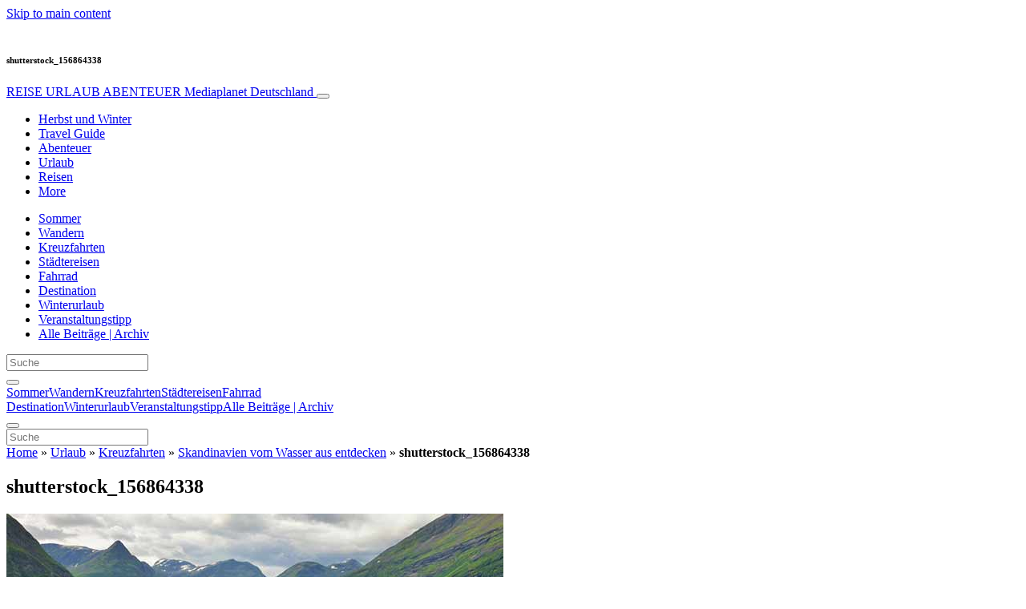

--- FILE ---
content_type: text/html; charset=UTF-8
request_url: https://www.reise-urlaub-abenteuer.info/urlaub/skandinavien-vom-wasser-aus-entdecken/attachment/shutterstock_156864338/
body_size: 27028
content:
<!doctype html>
<html lang="de">
  <head>
  <meta charset="utf-8">
  <meta http-equiv="x-ua-compatible" content="ie=edge">
  <meta name="viewport" content="width=device-width, initial-scale=1, shrink-to-fit=no">
  <script type="text/javascript">(function(){function i(e){if(!window.frames[e]){if(document.body&&document.body.firstChild){var t=document.body;var n=document.createElement("iframe");n.style.display="none";n.name=e;n.title=e;t.insertBefore(n,t.firstChild)}else{setTimeout(function(){i(e)},5)}}}function e(n,o,r,f,s){function e(e,t,n,i){if(typeof n!=="function"){return}if(!window[o]){window[o]=[]}var a=false;if(s){a=s(e,i,n)}if(!a){window[o].push({command:e,version:t,callback:n,parameter:i})}}e.stub=true;e.stubVersion=2;function t(i){if(!window[n]||window[n].stub!==true){return}if(!i.data){return}var a=typeof i.data==="string";var e;try{e=a?JSON.parse(i.data):i.data}catch(t){return}if(e[r]){var o=e[r];window[n](o.command,o.version,function(e,t){var n={};n[f]={returnValue:e,success:t,callId:o.callId};if(i.source){i.source.postMessage(a?JSON.stringify(n):n,"*")}},o.parameter)}}if(typeof window[n]!=="function"){window[n]=e;if(window.addEventListener){window.addEventListener("message",t,false)}else{window.attachEvent("onmessage",t)}}}e("__tcfapi","__tcfapiBuffer","__tcfapiCall","__tcfapiReturn");i("__tcfapiLocator")})();</script><script type="text/javascript">(function(){window.__gpp_addFrame=function(e){if(!window.frames[e]){if(document.body){var t=document.createElement("iframe");t.style.cssText="display:none";t.name=e;document.body.appendChild(t)}else{window.setTimeout(window.__gpp_addFrame,10,e)}}};window.__gpp_stub=function(){var e=arguments;__gpp.queue=__gpp.queue||[];__gpp.events=__gpp.events||[];if(!e.length||e.length==1&&e[0]=="queue"){return __gpp.queue}if(e.length==1&&e[0]=="events"){return __gpp.events}var t=e[0];var p=e.length>1?e[1]:null;var s=e.length>2?e[2]:null;if(t==="ping"){p({gppVersion:"1.1",cmpStatus:"stub",cmpDisplayStatus:"hidden",signalStatus:"not ready",supportedAPIs:["2:tcfeuv2","5:tcfcav1","6:uspv1","7:usnat","8:usca","9:usva","10:usco","11:usut","12:usct"],cmpId:"7",sectionList:[],applicableSections:[],gppString:"",parsedSections:{}},true)}else if(t==="addEventListener"){if(!("lastId"in __gpp)){__gpp.lastId=0}__gpp.lastId++;var n=__gpp.lastId;__gpp.events.push({id:n,callback:p,parameter:s});p({eventName:"listenerRegistered",listenerId:n,data:true,pingData:{gppVersion:"1.1",cmpStatus:"stub",cmpDisplayStatus:"hidden",signalStatus:"not ready",supportedAPIs:["2:tcfeuv2","5:tcfcav1","6:uspv1","7:usnat","8:usca","9:usva","10:usco","11:usut","12:usct"],cmpId:"7",sectionList:[],applicableSections:[],gppString:"",parsedSections:{}}},true)}else if(t==="removeEventListener"){var a=false;for(var i=0;i<__gpp.events.length;i++){if(__gpp.events[i].id==s){__gpp.events.splice(i,1);a=true;break}}p({eventName:"listenerRemoved",listenerId:s,data:a,pingData:{gppVersion:"1.1",cmpStatus:"stub",cmpDisplayStatus:"hidden",signalStatus:"not ready",supportedAPIs:["2:tcfeuv2","5:tcfcav1","6:uspv1","7:usnat","8:usca","9:usva","10:usco","11:usut","12:usct"],cmpId:"7",sectionList:[],applicableSections:[],gppString:"",parsedSections:{}}},true)}else if(t==="hasSection"){p(false,true)}else if(t==="getSection"||t==="getField"){p(null,true)}else{__gpp.queue.push([].slice.apply(e))}};window.__gpp_msghandler=function(s){var n=typeof s.data==="string";try{var e=n?JSON.parse(s.data):s.data}catch(t){var e=null}if(typeof e==="object"&&e!==null&&"__gppCall"in e){var a=e.__gppCall;window.__gpp(a.command,function(e,t){var p={__gppReturn:{returnValue:e,success:t,callId:a.callId}};s.source.postMessage(n?JSON.stringify(p):p,"*")},"parameter"in a?a.parameter:null,"version"in a?a.version:"1.1")}};if(!("__gpp"in window)||typeof window.__gpp!=="function"){window.__gpp=window.__gpp_stub;window.addEventListener("message",window.__gpp_msghandler,false);window.__gpp_addFrame("__gppLocator")}})();</script><script type="text/javascript">(function(){(function(e,r){var t=document.createElement("link");t.rel="preconnect";t.as="script";var n=document.createElement("link");n.rel="dns-prefetch";n.as="script";var i=document.createElement("script");i.id="spcloader";i.type="text/javascript";i["async"]=true;i.charset="utf-8";var o="https://sdk.privacy-center.org/"+e+"/loader.js?target_type=notice&target="+r;if(window.didomiConfig&&window.didomiConfig.user){var a=window.didomiConfig.user;var c=a.country;var d=a.region;if(c){o=o+"&country="+c;if(d){o=o+"&region="+d}}}t.href="https://sdk.privacy-center.org/";n.href="https://sdk.privacy-center.org/";i.src=o;var s=document.getElementsByTagName("script")[0];s.parentNode.insertBefore(t,s);s.parentNode.insertBefore(n,s);s.parentNode.insertBefore(i,s)})("d23f3396-48e6-45ff-9275-fc6868832cf1","4NZe4P2U")})();</script>      <!-- Google Tag Manager -->
    <script>(function(w,d,s,l,i){w[l]=w[l]||[];w[l].push({'gtm.start':
    new Date().getTime(),event:'gtm.js'});var f=d.getElementsByTagName(s)[0],
    j=d.createElement(s),dl=l!='dataLayer'?'&l='+l:'';j.async=true;j.src=
    'https://www.googletagmanager.com/gtm.js?id='+i+dl;f.parentNode.insertBefore(j,f);
    })(window,document,'script','dataLayer','GTM-KB4FSBF');</script>
    <!-- End Google Tag Manager -->  <meta name='robots' content='index, follow, max-image-preview:large, max-snippet:-1, max-video-preview:-1' />
	<style>img:is([sizes="auto" i], [sizes^="auto," i]) { contain-intrinsic-size: 3000px 1500px }</style>
	
	<!-- This site is optimized with the Yoast SEO Premium plugin v26.5 (Yoast SEO v26.5) - https://yoast.com/wordpress/plugins/seo/ -->
	<title>shutterstock_156864338 - REISE URLAUB ABENTEUER</title>
	<link rel="canonical" href="https://www.reise-urlaub-abenteuer.info/urlaub/skandinavien-vom-wasser-aus-entdecken/attachment/shutterstock_156864338/" />
	<meta property="og:locale" content="de_DE" />
	<meta property="og:type" content="article" />
	<meta property="og:title" content="shutterstock_156864338 - REISE URLAUB ABENTEUER" />
	<meta property="og:url" content="https://www.reise-urlaub-abenteuer.info/urlaub/skandinavien-vom-wasser-aus-entdecken/attachment/shutterstock_156864338/" />
	<meta property="og:site_name" content="REISE URLAUB ABENTEUER" />
	<meta property="article:publisher" content="https://www.facebook.com/Mediaplanetstories" />
	<meta property="og:image" content="https://www.reise-urlaub-abenteuer.info/urlaub/skandinavien-vom-wasser-aus-entdecken/attachment/shutterstock_156864338" />
	<meta property="og:image:width" content="620" />
	<meta property="og:image:height" content="320" />
	<meta property="og:image:type" content="image/jpeg" />
	<meta name="twitter:card" content="summary_large_image" />
	<meta name="twitter:site" content="@MediaplanetGER" />
	<script type="application/ld+json" class="yoast-schema-graph">{"@context":"https://schema.org","@graph":[{"@type":"WebPage","@id":"https://www.reise-urlaub-abenteuer.info/urlaub/skandinavien-vom-wasser-aus-entdecken/attachment/shutterstock_156864338/","url":"https://www.reise-urlaub-abenteuer.info/urlaub/skandinavien-vom-wasser-aus-entdecken/attachment/shutterstock_156864338/","name":"shutterstock_156864338 - REISE URLAUB ABENTEUER","isPartOf":{"@id":"https://www.reise-urlaub-abenteuer.info/#website"},"primaryImageOfPage":{"@id":"https://www.reise-urlaub-abenteuer.info/urlaub/skandinavien-vom-wasser-aus-entdecken/attachment/shutterstock_156864338/#primaryimage"},"image":{"@id":"https://www.reise-urlaub-abenteuer.info/urlaub/skandinavien-vom-wasser-aus-entdecken/attachment/shutterstock_156864338/#primaryimage"},"thumbnailUrl":"https://s3.eu-north-1.amazonaws.com/cdn-site.mediaplanet.com/app/uploads/sites/117/2019/02/08044740/shutterstock_156864338.jpg","datePublished":"2019-02-13T12:32:39+00:00","breadcrumb":{"@id":"https://www.reise-urlaub-abenteuer.info/urlaub/skandinavien-vom-wasser-aus-entdecken/attachment/shutterstock_156864338/#breadcrumb"},"inLanguage":"de","potentialAction":[{"@type":"ReadAction","target":["https://www.reise-urlaub-abenteuer.info/urlaub/skandinavien-vom-wasser-aus-entdecken/attachment/shutterstock_156864338/"]}]},{"@type":"ImageObject","inLanguage":"de","@id":"https://www.reise-urlaub-abenteuer.info/urlaub/skandinavien-vom-wasser-aus-entdecken/attachment/shutterstock_156864338/#primaryimage","url":"https://s3.eu-north-1.amazonaws.com/cdn-site.mediaplanet.com/app/uploads/sites/117/2019/02/08044740/shutterstock_156864338.jpg","contentUrl":"https://s3.eu-north-1.amazonaws.com/cdn-site.mediaplanet.com/app/uploads/sites/117/2019/02/08044740/shutterstock_156864338.jpg"},{"@type":"BreadcrumbList","@id":"https://www.reise-urlaub-abenteuer.info/urlaub/skandinavien-vom-wasser-aus-entdecken/attachment/shutterstock_156864338/#breadcrumb","itemListElement":[{"@type":"ListItem","position":1,"name":"Home","item":"https://www.reise-urlaub-abenteuer.info/"},{"@type":"ListItem","position":2,"name":"Urlaub","item":"https://www.reise-urlaub-abenteuer.info/campaign/urlaub/"},{"@type":"ListItem","position":3,"name":"Kreuzfahrten","item":"https://www.reise-urlaub-abenteuer.info/campaign/urlaub/kreuzfahrten/"},{"@type":"ListItem","position":4,"name":"Skandinavien vom Wasser aus entdecken","item":"https://www.reise-urlaub-abenteuer.info/urlaub/skandinavien-vom-wasser-aus-entdecken/"},{"@type":"ListItem","position":5,"name":"shutterstock_156864338"}]},{"@type":"WebSite","@id":"https://www.reise-urlaub-abenteuer.info/#website","url":"https://www.reise-urlaub-abenteuer.info/","name":"REISE URLAUB ABENTEUER","description":"Mediaplanet Deutschland","potentialAction":[{"@type":"SearchAction","target":{"@type":"EntryPoint","urlTemplate":"https://www.reise-urlaub-abenteuer.info/?s={search_term_string}"},"query-input":{"@type":"PropertyValueSpecification","valueRequired":true,"valueName":"search_term_string"}}],"inLanguage":"de"}]}</script>
	<!-- / Yoast SEO Premium plugin. -->


<link rel='dns-prefetch' href='//victoria.mediaplanet.com' />
<link href='https://fonts.gstatic.com' crossorigin rel='preconnect' />
<!-- www.reise-urlaub-abenteuer.info is managing ads with Advanced Ads 2.0.14 – https://wpadvancedads.com/ --><!--noptimize--><script id="reise-ready">
			window.advanced_ads_ready=function(e,a){a=a||"complete";var d=function(e){return"interactive"===a?"loading"!==e:"complete"===e};d(document.readyState)?e():document.addEventListener("readystatechange",(function(a){d(a.target.readyState)&&e()}),{once:"interactive"===a})},window.advanced_ads_ready_queue=window.advanced_ads_ready_queue||[];		</script>
		<!--/noptimize--><style type="text/css">
.hasCountdown{text-shadow:transparent 0 1px 1px;overflow:hidden;padding:5px}
.countdown_rtl{direction:rtl}
.countdown_holding span{background-color:#ccc}
.countdown_row{clear:both;width:100%;text-align:center}
.countdown_show1 .countdown_section{width:98%}
.countdown_show2 .countdown_section{width:48%}
.countdown_show3 .countdown_section{width:32.5%}
.countdown_show4 .countdown_section{width:24.5%}
.countdown_show5 .countdown_section{width:19.5%}
.countdown_show6 .countdown_section{width:16.25%}
.countdown_show7 .countdown_section{width:14%}
.countdown_section{display:block;float:left;font-size:75%;text-align:center;margin:3px 0}
.countdown_amount{font-size:200%}
.countdown_descr{display:block;width:100%}
a.countdown_infolink{display:block;border-radius:10px;width:14px;height:13px;float:right;font-size:9px;line-height:13px;font-weight:700;text-align:center;position:relative;top:-15px;border:1px solid}
#countdown-preview{padding:10px}
#shailan-countdown-2,.shailan-countdown-2.hasCountdown{background-color:#FFFFFF;color:#000000;margin:0px auto;}#shailan-countdown-2,.shailan-countdown-2.hasCountdown a{color:#000000;}</style>
<link rel='stylesheet' id='atomic-blocks-fontawesome-css' href='https://victoria.mediaplanet.com/app/plugins/atomic-blocks/dist/assets/fontawesome/css/all.min.css?ver=1590601190' type='text/css' media='all' />
<style id='wp-emoji-styles-inline-css' type='text/css'>

	img.wp-smiley, img.emoji {
		display: inline !important;
		border: none !important;
		box-shadow: none !important;
		height: 1em !important;
		width: 1em !important;
		margin: 0 0.07em !important;
		vertical-align: -0.1em !important;
		background: none !important;
		padding: 0 !important;
	}
</style>
<link rel='stylesheet' id='wp-block-library-css' href='https://www.reise-urlaub-abenteuer.info/wp-includes/css/dist/block-library/style.min.css?ver=6.8.3' type='text/css' media='all' />
<style id='classic-theme-styles-inline-css' type='text/css'>
/*! This file is auto-generated */
.wp-block-button__link{color:#fff;background-color:#32373c;border-radius:9999px;box-shadow:none;text-decoration:none;padding:calc(.667em + 2px) calc(1.333em + 2px);font-size:1.125em}.wp-block-file__button{background:#32373c;color:#fff;text-decoration:none}
</style>
<link rel='stylesheet' id='atomic-blocks-style-css-css' href='https://victoria.mediaplanet.com/app/plugins/atomic-blocks/dist/blocks.style.build.css?ver=1603903992' type='text/css' media='all' />
<style id='global-styles-inline-css' type='text/css'>
:root{--wp--preset--aspect-ratio--square: 1;--wp--preset--aspect-ratio--4-3: 4/3;--wp--preset--aspect-ratio--3-4: 3/4;--wp--preset--aspect-ratio--3-2: 3/2;--wp--preset--aspect-ratio--2-3: 2/3;--wp--preset--aspect-ratio--16-9: 16/9;--wp--preset--aspect-ratio--9-16: 9/16;--wp--preset--color--black: #000000;--wp--preset--color--cyan-bluish-gray: #abb8c3;--wp--preset--color--white: #ffffff;--wp--preset--color--pale-pink: #f78da7;--wp--preset--color--vivid-red: #cf2e2e;--wp--preset--color--luminous-vivid-orange: #ff6900;--wp--preset--color--luminous-vivid-amber: #fcb900;--wp--preset--color--light-green-cyan: #7bdcb5;--wp--preset--color--vivid-green-cyan: #00d084;--wp--preset--color--pale-cyan-blue: #8ed1fc;--wp--preset--color--vivid-cyan-blue: #0693e3;--wp--preset--color--vivid-purple: #9b51e0;--wp--preset--color--deep-ocean-blue: #161b28;--wp--preset--color--dark-grey: #818181;--wp--preset--color--light-blue: #60a1e2;--wp--preset--color--grey: #d8d8d8;--wp--preset--color--yellow: #ffdb00;--wp--preset--gradient--vivid-cyan-blue-to-vivid-purple: linear-gradient(135deg,rgba(6,147,227,1) 0%,rgb(155,81,224) 100%);--wp--preset--gradient--light-green-cyan-to-vivid-green-cyan: linear-gradient(135deg,rgb(122,220,180) 0%,rgb(0,208,130) 100%);--wp--preset--gradient--luminous-vivid-amber-to-luminous-vivid-orange: linear-gradient(135deg,rgba(252,185,0,1) 0%,rgba(255,105,0,1) 100%);--wp--preset--gradient--luminous-vivid-orange-to-vivid-red: linear-gradient(135deg,rgba(255,105,0,1) 0%,rgb(207,46,46) 100%);--wp--preset--gradient--very-light-gray-to-cyan-bluish-gray: linear-gradient(135deg,rgb(238,238,238) 0%,rgb(169,184,195) 100%);--wp--preset--gradient--cool-to-warm-spectrum: linear-gradient(135deg,rgb(74,234,220) 0%,rgb(151,120,209) 20%,rgb(207,42,186) 40%,rgb(238,44,130) 60%,rgb(251,105,98) 80%,rgb(254,248,76) 100%);--wp--preset--gradient--blush-light-purple: linear-gradient(135deg,rgb(255,206,236) 0%,rgb(152,150,240) 100%);--wp--preset--gradient--blush-bordeaux: linear-gradient(135deg,rgb(254,205,165) 0%,rgb(254,45,45) 50%,rgb(107,0,62) 100%);--wp--preset--gradient--luminous-dusk: linear-gradient(135deg,rgb(255,203,112) 0%,rgb(199,81,192) 50%,rgb(65,88,208) 100%);--wp--preset--gradient--pale-ocean: linear-gradient(135deg,rgb(255,245,203) 0%,rgb(182,227,212) 50%,rgb(51,167,181) 100%);--wp--preset--gradient--electric-grass: linear-gradient(135deg,rgb(202,248,128) 0%,rgb(113,206,126) 100%);--wp--preset--gradient--midnight: linear-gradient(135deg,rgb(2,3,129) 0%,rgb(40,116,252) 100%);--wp--preset--font-size--small: 13px;--wp--preset--font-size--medium: 20px;--wp--preset--font-size--large: 36px;--wp--preset--font-size--x-large: 42px;--wp--preset--spacing--20: 0.44rem;--wp--preset--spacing--30: 0.67rem;--wp--preset--spacing--40: 1rem;--wp--preset--spacing--50: 1.5rem;--wp--preset--spacing--60: 2.25rem;--wp--preset--spacing--70: 3.38rem;--wp--preset--spacing--80: 5.06rem;--wp--preset--shadow--natural: 6px 6px 9px rgba(0, 0, 0, 0.2);--wp--preset--shadow--deep: 12px 12px 50px rgba(0, 0, 0, 0.4);--wp--preset--shadow--sharp: 6px 6px 0px rgba(0, 0, 0, 0.2);--wp--preset--shadow--outlined: 6px 6px 0px -3px rgba(255, 255, 255, 1), 6px 6px rgba(0, 0, 0, 1);--wp--preset--shadow--crisp: 6px 6px 0px rgba(0, 0, 0, 1);}:where(.is-layout-flex){gap: 0.5em;}:where(.is-layout-grid){gap: 0.5em;}body .is-layout-flex{display: flex;}.is-layout-flex{flex-wrap: wrap;align-items: center;}.is-layout-flex > :is(*, div){margin: 0;}body .is-layout-grid{display: grid;}.is-layout-grid > :is(*, div){margin: 0;}:where(.wp-block-columns.is-layout-flex){gap: 2em;}:where(.wp-block-columns.is-layout-grid){gap: 2em;}:where(.wp-block-post-template.is-layout-flex){gap: 1.25em;}:where(.wp-block-post-template.is-layout-grid){gap: 1.25em;}.has-black-color{color: var(--wp--preset--color--black) !important;}.has-cyan-bluish-gray-color{color: var(--wp--preset--color--cyan-bluish-gray) !important;}.has-white-color{color: var(--wp--preset--color--white) !important;}.has-pale-pink-color{color: var(--wp--preset--color--pale-pink) !important;}.has-vivid-red-color{color: var(--wp--preset--color--vivid-red) !important;}.has-luminous-vivid-orange-color{color: var(--wp--preset--color--luminous-vivid-orange) !important;}.has-luminous-vivid-amber-color{color: var(--wp--preset--color--luminous-vivid-amber) !important;}.has-light-green-cyan-color{color: var(--wp--preset--color--light-green-cyan) !important;}.has-vivid-green-cyan-color{color: var(--wp--preset--color--vivid-green-cyan) !important;}.has-pale-cyan-blue-color{color: var(--wp--preset--color--pale-cyan-blue) !important;}.has-vivid-cyan-blue-color{color: var(--wp--preset--color--vivid-cyan-blue) !important;}.has-vivid-purple-color{color: var(--wp--preset--color--vivid-purple) !important;}.has-black-background-color{background-color: var(--wp--preset--color--black) !important;}.has-cyan-bluish-gray-background-color{background-color: var(--wp--preset--color--cyan-bluish-gray) !important;}.has-white-background-color{background-color: var(--wp--preset--color--white) !important;}.has-pale-pink-background-color{background-color: var(--wp--preset--color--pale-pink) !important;}.has-vivid-red-background-color{background-color: var(--wp--preset--color--vivid-red) !important;}.has-luminous-vivid-orange-background-color{background-color: var(--wp--preset--color--luminous-vivid-orange) !important;}.has-luminous-vivid-amber-background-color{background-color: var(--wp--preset--color--luminous-vivid-amber) !important;}.has-light-green-cyan-background-color{background-color: var(--wp--preset--color--light-green-cyan) !important;}.has-vivid-green-cyan-background-color{background-color: var(--wp--preset--color--vivid-green-cyan) !important;}.has-pale-cyan-blue-background-color{background-color: var(--wp--preset--color--pale-cyan-blue) !important;}.has-vivid-cyan-blue-background-color{background-color: var(--wp--preset--color--vivid-cyan-blue) !important;}.has-vivid-purple-background-color{background-color: var(--wp--preset--color--vivid-purple) !important;}.has-black-border-color{border-color: var(--wp--preset--color--black) !important;}.has-cyan-bluish-gray-border-color{border-color: var(--wp--preset--color--cyan-bluish-gray) !important;}.has-white-border-color{border-color: var(--wp--preset--color--white) !important;}.has-pale-pink-border-color{border-color: var(--wp--preset--color--pale-pink) !important;}.has-vivid-red-border-color{border-color: var(--wp--preset--color--vivid-red) !important;}.has-luminous-vivid-orange-border-color{border-color: var(--wp--preset--color--luminous-vivid-orange) !important;}.has-luminous-vivid-amber-border-color{border-color: var(--wp--preset--color--luminous-vivid-amber) !important;}.has-light-green-cyan-border-color{border-color: var(--wp--preset--color--light-green-cyan) !important;}.has-vivid-green-cyan-border-color{border-color: var(--wp--preset--color--vivid-green-cyan) !important;}.has-pale-cyan-blue-border-color{border-color: var(--wp--preset--color--pale-cyan-blue) !important;}.has-vivid-cyan-blue-border-color{border-color: var(--wp--preset--color--vivid-cyan-blue) !important;}.has-vivid-purple-border-color{border-color: var(--wp--preset--color--vivid-purple) !important;}.has-vivid-cyan-blue-to-vivid-purple-gradient-background{background: var(--wp--preset--gradient--vivid-cyan-blue-to-vivid-purple) !important;}.has-light-green-cyan-to-vivid-green-cyan-gradient-background{background: var(--wp--preset--gradient--light-green-cyan-to-vivid-green-cyan) !important;}.has-luminous-vivid-amber-to-luminous-vivid-orange-gradient-background{background: var(--wp--preset--gradient--luminous-vivid-amber-to-luminous-vivid-orange) !important;}.has-luminous-vivid-orange-to-vivid-red-gradient-background{background: var(--wp--preset--gradient--luminous-vivid-orange-to-vivid-red) !important;}.has-very-light-gray-to-cyan-bluish-gray-gradient-background{background: var(--wp--preset--gradient--very-light-gray-to-cyan-bluish-gray) !important;}.has-cool-to-warm-spectrum-gradient-background{background: var(--wp--preset--gradient--cool-to-warm-spectrum) !important;}.has-blush-light-purple-gradient-background{background: var(--wp--preset--gradient--blush-light-purple) !important;}.has-blush-bordeaux-gradient-background{background: var(--wp--preset--gradient--blush-bordeaux) !important;}.has-luminous-dusk-gradient-background{background: var(--wp--preset--gradient--luminous-dusk) !important;}.has-pale-ocean-gradient-background{background: var(--wp--preset--gradient--pale-ocean) !important;}.has-electric-grass-gradient-background{background: var(--wp--preset--gradient--electric-grass) !important;}.has-midnight-gradient-background{background: var(--wp--preset--gradient--midnight) !important;}.has-small-font-size{font-size: var(--wp--preset--font-size--small) !important;}.has-medium-font-size{font-size: var(--wp--preset--font-size--medium) !important;}.has-large-font-size{font-size: var(--wp--preset--font-size--large) !important;}.has-x-large-font-size{font-size: var(--wp--preset--font-size--x-large) !important;}
:where(.wp-block-post-template.is-layout-flex){gap: 1.25em;}:where(.wp-block-post-template.is-layout-grid){gap: 1.25em;}
:where(.wp-block-columns.is-layout-flex){gap: 2em;}:where(.wp-block-columns.is-layout-grid){gap: 2em;}
:root :where(.wp-block-pullquote){font-size: 1.5em;line-height: 1.6;}
</style>
<link rel='stylesheet' id='mdp-speaker-css' href='https://victoria.mediaplanet.com/app/plugins/speaker/css/speaker.min.css?ver=4.1.8' type='text/css' media='all' />
<style id='mdp-speaker-inline-css' type='text/css'>

            .mdp-speaker-wrapper {
	            --mdp-speaker-player-padding: 0px 0px 0px 0px;
	            --mdp-speaker-player-margin: 0px 0px 20px 0px;
	            --mdp-speaker-player-radius: 20px 20px 20px 20px;
	            --mdp-speaker-player-color: rgba(2, 83, 238, 0.09);
	            --mdp-speaker-player-thumbnail-height: 250px;
	            --mdp-speaker-player-color-controls: rgba(2, 83, 238, 1);
	            --mdp-speaker-player-color-controls-hover: rgba(255, 255, 255, 1);
	            --mdp-speaker-player-color-text: rgba(68, 108, 184, 1);
	            --mdp-speaker-player-icon-size: 16px;
	            --mdp-speaker-player-font-size: 12px;
	            --mdp-speaker-player-wave-color: rgba(2, 83, 238, 0.5);
	            --mdp-speaker-player-progress-color: rgba(2, 83, 238, 1);
	            --mdp-speaker-row-gap: 20px;
	        }
        
</style>
<link rel='stylesheet' id='mdp-speaker-player-mediaelement-css' href='https://victoria.mediaplanet.com/app/plugins/speaker/css/speaker-player-mediaelement.min.css?ver=4.1.8' type='text/css' media='all' />
<link rel='stylesheet' id='sage/main.css-css' href='https://victoria.mediaplanet.com/app/themes/vicky/dist/styles/main_ac73ff55.css' type='text/css' media='all' />
<link rel='stylesheet' id='theme.css-css' href='https://victoria.mediaplanet.com/app/themes/vicky/dist/styles/flavours/bees_knees_ac73ff55.css' type='text/css' media='all' />
<link rel='stylesheet' id='vicky/theme.css-css' href='https://victoria.mediaplanet.com/app/themes/vicky/dist/styles/flavours/bees_knees_ac73ff55.css' type='text/css' media='all' />
<link rel='stylesheet' id='vicky/font.css-css' href='https://victoria.mediaplanet.com/app/themes/vicky/dist/styles/fonts/aviation_ac73ff55.css' type='text/css' media='all' />
<script type="text/javascript" src="https://www.reise-urlaub-abenteuer.info/wp-includes/js/jquery/jquery.min.js?ver=3.7.1" id="jquery-core-js"></script>
<script type="text/javascript" src="https://www.reise-urlaub-abenteuer.info/wp-includes/js/jquery/jquery-migrate.min.js?ver=3.4.1" id="jquery-migrate-js"></script>
<script type="text/javascript" id="advanced-ads-advanced-js-js-extra">
/* <![CDATA[ */
var advads_options = {"blog_id":"117","privacy":{"enabled":true,"custom-cookie-name":"","custom-cookie-value":"","consent-method":"iab_tcf_20","state":"unknown"}};
/* ]]> */
</script>
<script type="text/javascript" src="https://victoria.mediaplanet.com/app/plugins/advanced-ads/public/assets/js/advanced.min.js?ver=2.0.14" id="advanced-ads-advanced-js-js"></script>
<script type="text/javascript" id="advanced_ads_pro/visitor_conditions-js-extra">
/* <![CDATA[ */
var advanced_ads_pro_visitor_conditions = {"referrer_cookie_name":"advanced_ads_pro_visitor_referrer","referrer_exdays":"365","page_impr_cookie_name":"advanced_ads_page_impressions","page_impr_exdays":"3650"};
/* ]]> */
</script>
<script type="text/javascript" src="https://victoria.mediaplanet.com/app/plugins/advanced-ads-pro/modules/advanced-visitor-conditions/inc/conditions.min.js?ver=3.0.8" id="advanced_ads_pro/visitor_conditions-js"></script>
<link rel="https://api.w.org/" href="https://www.reise-urlaub-abenteuer.info/wp-json/" /><link rel="alternate" title="JSON" type="application/json" href="https://www.reise-urlaub-abenteuer.info/wp-json/wp/v2/media/500" /><link rel="EditURI" type="application/rsd+xml" title="RSD" href="https://www.reise-urlaub-abenteuer.info/xmlrpc.php?rsd" />
<meta name='generator' content='Mediaplanet Victoria' version='Alan' />
<link rel='shortlink' href='https://www.reise-urlaub-abenteuer.info/?p=500' />
<link rel="alternate" title="oEmbed (JSON)" type="application/json+oembed" href="https://www.reise-urlaub-abenteuer.info/wp-json/oembed/1.0/embed?url=https%3A%2F%2Fwww.reise-urlaub-abenteuer.info%2Furlaub%2Fskandinavien-vom-wasser-aus-entdecken%2Fattachment%2Fshutterstock_156864338%2F" />
<link rel="alternate" title="oEmbed (XML)" type="text/xml+oembed" href="https://www.reise-urlaub-abenteuer.info/wp-json/oembed/1.0/embed?url=https%3A%2F%2Fwww.reise-urlaub-abenteuer.info%2Furlaub%2Fskandinavien-vom-wasser-aus-entdecken%2Fattachment%2Fshutterstock_156864338%2F&#038;format=xml" />
<style type="text/css">.recentcomments a{display:inline !important;padding:0 !important;margin:0 !important;}</style>		<script type="text/javascript">
			var advadsCfpQueue = [];
			var advadsCfpAd = function( adID ) {
				if ( 'undefined' === typeof advadsProCfp ) {
					advadsCfpQueue.push( adID )
				} else {
					advadsProCfp.addElement( adID )
				}
			}
		</script>
				<script type="text/javascript">
			if ( typeof advadsGATracking === 'undefined' ) {
				window.advadsGATracking = {
					delayedAds: {},
					deferedAds: {}
				};
			}
		</script>
		</head>
  <body class="app attachment wp-singular attachment-template-default single single-attachment postid-500 attachmentid-500 attachment-jpeg wp-theme-vickyresources shutterstock_156864338 app-data index-data singular-data single-data single-attachment-data single-attachment-shutterstock_156864338-data attachment-data image_jpeg-data jpeg-data image-data">
        <script>
jQuery(document).ready(function($) {
  jQuery(window).scroll(function() {
    jQuery('.vicky-nav-moving',).toggleClass('scrolled', jQuery(this).scrollTop() > 25);
    jQuery('.vicky-nav-shrinking').toggleClass('shrink', jQuery(this).scrollTop() > 25);
      if (jQuery(this).scrollTop() < 25) {
        jQuery('.vicky-nav-scrollhide').fadeIn();
      } else if (!jQuery('.navbar-toggler').hasClass('is-active')) {
        jQuery('.vicky-nav-scrollhide:visible').fadeOut();
      }
    });

    jQuery('.first-slide').css({
      '-webkit-mask-image:': '-webkit-gradient(linear, left top, left bottom, from(rgba(0,0,0,1)), to(rgba(0,0,0,0)))'
    });

    jQuery(document).on("click", ".navbar-toggler", function() {
      if ($(this).hasClass("is-active")) {
        $(this).removeClass("is-active");
        if ($(window).scrollTop() >= 25) {
          jQuery('.vicky-nav-scrollhide:visible').fadeOut();
        }
      } else {
        $(this).addClass("is-active")
      }
    });


    // Search
    jQuery(document).on("click", ".form-search__link", function(e) {
        e.preventDefault();
        var $form = $(this).closest("form");
        var $input = $form.find("input");

        // Submit search if input visible and search term exists
        if($input.hasClass("active") && $input.val().length > 0) {
            $form.submit();

        // Show search input
        } else {
            $input.addClass("active");
        }
    });


    jQuery(document).on("click", "#search-close", function(e) {
        e.preventDefault();
        $(".form-search-desktop").removeClass("active");
    });

    jQuery(document).on("click", ".desktop-search", function(e) {
        e.preventDefault();
        $(".form-search-desktop").addClass("active");
        $(".form-search-desktop").find("input").focus();
    });


    jQuery(document).on("click", ".expandable-menu-toggler", function(e) {
        e.preventDefault();

        var $arrow = $(this).find('.arrow');

        if($arrow.hasClass('active')) {
            $arrow.removeClass('active');
        } else {
            $arrow.addClass('active');
        }

        var $menu = $(".expandable-menu");
        var $mobileMenu = $(".expandable-menu-mobile");

        if($menu.hasClass('active')) {
            $menu.removeClass('active');
            $(this).attr('aria-expanded', false);
        } else {
            $menu.addClass('active');
            $(this).attr('aria-expanded', true);
        }

        if($mobileMenu.hasClass('active')) {
            $mobileMenu.removeClass('active');
        } else {
            $mobileMenu.addClass('active');
        }
    });

    jQuery(document).on("click", ".expandable-menu__close", function(e) {
        e.preventDefault();

        $(".expandable-menu").removeClass('active');
        $(".expandable-menu-toggler .arrow").removeClass('active');
        $(".expandable-menu-toggler").attr('aria-expanded', false);
    });

});


  </script>
  <header>
        <a href="#main" class="skip-to-main-content">Skip to main content</a>
        <nav id="vicky-nav-top" class="navbar navbar-expand-lg vicky-nav  vicky-nav-shrinking  fixed-top"> <!-- vicky-nav-moving"> -->
                    <div class="container-fluid   container ">

                <div class="row vicky-nav-logo">
                    <div class="vicky-nav-logo-box">
                        <a class="vicky-nav-logo-box__link" href="/">
                            <img with="32" height="32" src="" />
                        </a>
                    </div>
                    <div class="vicky-logo-text">
                        <h6 class="vicky-nav-page-title">shutterstock_156864338</h6>
                      </div>
                </div>

                <span>
                <a class="navbar-brand vicky-nav-title " href="/">REISE URLAUB ABENTEUER
                  <span class="vicky-nav-brand">Mediaplanet Deutschland</span>
                </a></span>
                <button class="navbar-toggler  navbar-toggler-post   hamburger hamburger--collapse" data-toggle="collapse" data-target="#navbarCollapse" type="button" aria-expanded="false" aria-label="Toggle navigation">
                    <span class="hamburger-box">
                        <span class="hamburger-inner"></span>
                    </span>
                </button>
          <div class="collapse navbar-collapse text-center mb-auto fixed-top" id="navbarCollapse">
            <ul class="navbar-nav  mr-auto text-center mx-auto" style="">


                              <li class=""><a class="nav-link vicky-nav-link" href="https://www.reise-urlaub-abenteuer.info/campaign/herbst-und-winter/" alt="Herbst und Winter">Herbst und Winter</a></li><li class=""><a class="nav-link vicky-nav-link" href="https://www.reise-urlaub-abenteuer.info/campaign/travel-guide/" alt="Travel Guide">Travel Guide</a></li><li class=""><a class="nav-link vicky-nav-link" href="https://www.reise-urlaub-abenteuer.info/campaign/abenteuer/" alt="Abenteuer">Abenteuer</a></li><li class=""><a class="nav-link vicky-nav-link" href="https://www.reise-urlaub-abenteuer.info/campaign/urlaub/" alt="Urlaub">Urlaub</a></li><li class=""><a class="nav-link vicky-nav-link" href="https://www.reise-urlaub-abenteuer.info/campaign/reisen/" alt="Reisen">Reisen</a></li>              
                                <li>
                      <a class="nav-link vicky-nav-link expandable-menu-toggler" aria-expanded="false" aria-controls="expandable-menu" href="#" alt="menu">More <i class="arrow"></i></a>
                  </li>
                          </ul>


                                <div id="expandable-menu-mobile" class="expandable-menu-mobile">
                      <ul class="expandable-menu-mobile__list">
                          <li><a class="expandable-menu__inner__link " href="https://www.reise-urlaub-abenteuer.info/campaign/sommer/">Sommer</a></li><li><a class="expandable-menu__inner__link " href="https://www.reise-urlaub-abenteuer.info/campaign/abenteuer/wandern/">Wandern</a></li><li><a class="expandable-menu__inner__link " href="https://www.reise-urlaub-abenteuer.info/campaign/urlaub/kreuzfahrten/">Kreuzfahrten</a></li><li><a class="expandable-menu__inner__link " href="https://www.reise-urlaub-abenteuer.info/campaign/reisen/staedtereisen/">Städtereisen</a></li><li><a class="expandable-menu__inner__link " href="https://www.reise-urlaub-abenteuer.info/campaign/abenteuer/fahrrad/">Fahrrad</a></li><li><a class="expandable-menu__inner__link " href="https://www.reise-urlaub-abenteuer.info/campaign/reisen/destination/">Destination</a></li><li><a class="expandable-menu__inner__link " href="https://www.reise-urlaub-abenteuer.info/campaign/urlaub/winterurlaub/">Winterurlaub</a></li><li><a class="expandable-menu__inner__link " href="https://www.reise-urlaub-abenteuer.info/campaign/veranstaltungstipp/">Veranstaltungstipp</a></li><li><a class="expandable-menu__inner__link " href="https://www.reise-urlaub-abenteuer.info/archiv/">Alle Beiträge | Archiv</a></li>                      </ul>
                  </div>
              
              <form role="search" method="get" action="/" class="form-search mobile form-inline mt-2 mt-md-0">
                  <input class="form-search__input active form-control mr-sm-2 " type="text" placeholder="Suche" aria-label="Search" name="s" />
                  <a href="" class="form-search__link">
                      <i class="form-search__link__icon"></i>
                  </a>
              </form>
          </div>
            <button type="button" class="desktop-search " aria-label="Open search">
                <i class="form-search__link__icon"></i>
            </button>
        </div>
        </nav>

                <div id="expandable-menu" class="expandable-menu">
        <div class="expandable-menu__inner"><a class="expandable-menu__inner__link " href="https://www.reise-urlaub-abenteuer.info/campaign/sommer/">Sommer</a><a class="expandable-menu__inner__link " href="https://www.reise-urlaub-abenteuer.info/campaign/abenteuer/wandern/">Wandern</a><a class="expandable-menu__inner__link " href="https://www.reise-urlaub-abenteuer.info/campaign/urlaub/kreuzfahrten/">Kreuzfahrten</a><a class="expandable-menu__inner__link " href="https://www.reise-urlaub-abenteuer.info/campaign/reisen/staedtereisen/">Städtereisen</a><a class="expandable-menu__inner__link " href="https://www.reise-urlaub-abenteuer.info/campaign/abenteuer/fahrrad/">Fahrrad</a></div><div class="expandable-menu__inner"><a class="expandable-menu__inner__link " href="https://www.reise-urlaub-abenteuer.info/campaign/reisen/destination/">Destination</a><a class="expandable-menu__inner__link " href="https://www.reise-urlaub-abenteuer.info/campaign/urlaub/winterurlaub/">Winterurlaub</a><a class="expandable-menu__inner__link " href="https://www.reise-urlaub-abenteuer.info/campaign/veranstaltungstipp/">Veranstaltungstipp</a><a class="expandable-menu__inner__link " href="https://www.reise-urlaub-abenteuer.info/archiv/">Alle Beiträge | Archiv</a></div>    <button type="button" class="expandable-menu__close" aria-label="Close menu"><i></i></button>
</div>            <div class="form-search-desktop">
          <form role="search" method="get" action="https://www.reise-urlaub-abenteuer.info/">
              <div class="container padding-default" style="position: relative;">
              <input type="search" placeholder="Suche" aria-label="Suche" name="s" value="">
              <a id="search-close" aria-label="Search">
                  <i class="fas fa-times"></i>
              </a>
              </div>
          </form>
      </div>
      </header>
    <div class="container" role="document">
      <div class="content">
                <main class="main" id="main">
          
       <!-- Google Tag Manager (noscript) -->
  <noscript><iframe src="https://www.googletagmanager.com/ns.html?id=GTM-KB4FSBF"
  height="0" width="0” style="display:none;visibility:hidden”></iframe></noscript>
  <!-- End Google Tag Manager (noscript) --><script>
    jQuery(document).ready(function($) {

        /* Pinterest sdk */

        window.pAsyncInit = function () {
            PDK.init({
                appId: "4994791992645936233", // Change this
                cookie: true,
            });
        };

        (function (d, s, id) {
            var js, pjs = d.getElementsByTagName(s)[0];
            if (d.getElementById(id)) {
                return;
            }
            js = d.createElement(s);
            js.id = id;
            js.src = "//assets.pinterest.com/sdk/sdk.js";
            pjs.parentNode.insertBefore(js, pjs);
        }(document, 'script', 'pinterest-jssdk'));

        /* Pinterest sdk end */

        // Facebook share
        $(document).on("click", ".vicky-social-left-container .facebook, .vicky-post-share-container .facebook", function () {
            var width = 500;
            var height = 400;
            var left = (screen.width / 2) - (width / 2);
            var top = (screen.height / 2) - (height / 2);

            window.open("//www.facebook.com/sharer/sharer.php?u=" + $(location).attr("href"), "pop", "width=" + width + ", height=" + height + ", left=" + left + ", top=" + top + ", scrollbars=no");

        });

        // Linkedin share
        $(document).on("click", ".vicky-social-left-container .linkedin, .vicky-post-share-container .linkedin", function () {
            var width = 660;
            var height = 400;
            var left = (screen.width / 2) - (width / 2);
            var top = (screen.height / 2) - (height / 2);

            window.open("//www.linkedin.com/shareArticle?mini=true&url=" + $(location).attr("href"), "pop", "width=" + width + ", height=" + height + ", left=" + left + ", top=" + top + ", scrollbars=no");

        });

        // Twitter share
        $(document).on("click", ".vicky-social-left-container .twitter, .vicky-post-share-container .twitter", function () {
            var width = 500;
            var height = 400;
            var left = (screen.width / 2) - (width / 2);
            var top = (screen.height / 2) - (height / 2);

            window.open("//twitter.com/intent/tweet?text=" + $(location).attr("href"), "pop", "width=" + width + ", height=" + height + ", left=" + left + ", top=" + top + ", scrollbars=no");

        });

        // Pinterest pin
        $(document).on("click", ".vicky-social-left-container .pinterest, .vicky-post-share-container .pinterest", function () {
            var img = $(this).attr('data-share-img');
            PDK.pin(img, $(this).closest("article").find(".vicky-post-headline-container__headline__inner").text(), $(location).attr("href"), function(){});
        });
    });
</script><article class="default-article-type post-500 attachment type-attachment status-inherit hentry" data-vicky-this="500" data-vicky-location="https://www.reise-urlaub-abenteuer.info/urlaub/skandinavien-vom-wasser-aus-entdecken/attachment/shutterstock_156864338/" data-vicky-context="10" data-vicky-num="1" data-vicky-max="10" data-vicky-title="shutterstock_156864338">
    <div class="article-header">
        <div class="vicky-breadcrumbs-container">
    <span><span><a href="https://www.reise-urlaub-abenteuer.info/">Home</a></span> » <span><a href="https://www.reise-urlaub-abenteuer.info/campaign/urlaub/">Urlaub</a></span> » <span><a href="https://www.reise-urlaub-abenteuer.info/campaign/urlaub/kreuzfahrten/">Kreuzfahrten</a></span> » <span><a href="https://www.reise-urlaub-abenteuer.info/urlaub/skandinavien-vom-wasser-aus-entdecken/">Skandinavien vom Wasser aus entdecken</a></span> » <span class="breadcrumb_last" aria-current="page"><strong>shutterstock_156864338</strong></span></span>
</div>                  <div class="ad-container"><div  class="reise-a20224ae48e6a58c5ce1645085a70538 reise-article_top" id="reise-a20224ae48e6a58c5ce1645085a70538"></div></div>                <div class="vicky-post-headline-container">
            <div class="vicky-post-headline-container__category text-uppercase">
                <div class="vicky-post-headline-container__category__inner">
                                      
                                  </div>
            </div>
            <div class="vicky-post-headline-container__headline  ">
                <h1 class="vicky-post-headline-container__headline__inner  ">
                    <span style="position: relative;">shutterstock_156864338</span>
                </h1>
            </div>
        </div>

              <div class="vicky-post-image-container">

            <div class="vicky-post-image-container__desktop ">
                <div>
                  

                                    <!-- TODO Update with data from vicky_get_sponsor once it's working -->
                                        </div>
            </div>
            <div class="vicky-post-image-container__mobile ">
                
                                            </div>
                    </div>
          </div>
        <div class="vicky-social-left-container">
                    <a class="facebook" >
                <i class="vicky-social-left-container__awesome"></i>
            </a>
            <span class="vicky-social-space"></span>
                    <a class="twitter" >
                <i class="vicky-social-left-container__awesome"></i>
            </a>
            <span class="vicky-social-space"></span>
                    <a class="contact" href="/cdn-cgi/l/email-protection#[base64]">
                <i class="vicky-social-left-container__awesome"></i>
            </a>
            <span class="vicky-social-space"></span>
                    <a class="linkedin" >
                <i class="vicky-social-left-container__awesome"></i>
            </a>
            <span class="vicky-social-space"></span>
            </div>
         <div class="ad-container vicky-ad vicky-ad-article-content-start text-center"></div>     <div class="entry-content vicky-post-item">
        <p class="attachment"><a href='https://s3.eu-north-1.amazonaws.com/cdn-site.mediaplanet.com/app/uploads/sites/117/2019/02/08044740/shutterstock_156864338.jpg'><img decoding="async" width="620" height="320" src="https://s3.eu-north-1.amazonaws.com/cdn-site.mediaplanet.com/app/uploads/sites/117/2019/02/08044740/shutterstock_156864338.jpg" class="attachment-medium size-medium" alt="" /></a></p>
    </div>

    <div class="article-footer" >
        <div class="article-author">
    <div class="article-author__image">
                    <img alt='' src='https://secure.gravatar.com/avatar/f589d8a1c32599de95beef3b324412e56f858d5ca5a6544e96d1c12635d1fa69?s=64&#038;d=mm&#038;r=g' srcset='https://secure.gravatar.com/avatar/f589d8a1c32599de95beef3b324412e56f858d5ca5a6544e96d1c12635d1fa69?s=128&#038;d=mm&#038;r=g 2x' class='avatar avatar-64 photo img-circle' height='64' width='64' decoding='async'/>
            </div>
    <div class="article-author__text">
        <div class="article-author__text__translation">
            Text:
        </div>
        <div class="article-author__text__name">
                            nickkaeseberg
                    </div>
            </div>
    <div class="article-author__custom_links">
          </div>
</div>




        
        
        <div class="vicky-post-share-container">
  <a class="facebook" >
          <i></i>
          <span>
            Teilen
          </span>
        </a>    
     <a class="twitter" >
          <i></i>
          <span>
            Teilen
          </span>
        </a>    
     <a class="contact" href="/cdn-cgi/l/email-protection#[base64]">
          <i></i>
          <span>
            Teilen
          </span>
        </a>    
     <a class="linkedin" >
          <i></i>
          <span>
            Teilen
          </span>
        </a>    
    </div>                 <div class="ad-container" id="vicky-ad-article-bottom-ad-section"><li id="block-8" class="widget widget_block">
<div class="wp-block-columns are-vertically-aligned-center is-layout-flex wp-container-core-columns-is-layout-9d6595d7 wp-block-columns-is-layout-flex">
<div class="wp-block-column is-vertically-aligned-center is-layout-flow wp-block-column-is-layout-flow"><p></p>



<div style="height:25px" aria-hidden="true" class="wp-block-spacer"></div>



<h3 class="wp-block-heading has-text-align-center">Lesen Sie unsere Ausgaben als ePaper</h3>



<div class="wp-block-columns is-layout-flex wp-container-core-columns-is-layout-9d6595d7 wp-block-columns-is-layout-flex">
<div class="wp-block-column is-layout-flow wp-block-column-is-layout-flow" style="flex-basis:10%">
<p></p>
</div>



<div class="wp-block-column is-layout-flow wp-block-column-is-layout-flow">
<figure class="wp-block-image size-large"><a href="https://www.reise-urlaub-abenteuer.info/epaper/herbst-winter/"><img decoding="async" src="https://image.isu.pub/240430161224-aefa65d200bca60628eff32141fc7499/jpg/page_1_thumb_large.jpg" alt=""/></a></figure>
</div>



<div class="wp-block-column is-layout-flow wp-block-column-is-layout-flow">
<figure class="wp-block-image size-large"><a href="https://www.reise-urlaub-abenteuer.info/epaper/travelguide/"><img decoding="async" src="https://image.isu.pub/240424123446-2ae779ada343ebe7293654208a4706bd/jpg/page_1_thumb_large.jpg" alt=""/></a></figure>
</div>



<div class="wp-block-column is-layout-flow wp-block-column-is-layout-flow" style="flex-basis:10%"></div>
</div>



<div style="color:#32373c;text-align:center;background-color:#ffdb00" class="wp-block-atomic-blocks-ab-notice ab-font-size-18 ab-block-notice" data-id="d41d8c"><div class="ab-notice-text" style="border-color:#ffdb00"><p><a href="https://www.reise-urlaub-abenteuer.info/epaper/herbst-winter/"><mark style="background-color:rgba(0, 0, 0, 0)" class="has-inline-color has-deep-ocean-blue-color"><span style="text-decoration: underline;">Herbst &amp; Winter</span></mark></a> - <a href="https://www.reise-urlaub-abenteuer.info/epaper/travelguide/"><mark style="background-color:rgba(0, 0, 0, 0)" class="has-inline-color has-deep-ocean-blue-color"><span style="text-decoration: underline;">Travelguide</span></mark></a></p></div></div>
</div>
</div>
</li>
</div> 
    </div>

    
    <a class="link">
        Next article
    </a>

    
</article>
<script data-cfasync="false" src="/cdn-cgi/scripts/5c5dd728/cloudflare-static/email-decode.min.js"></script><script>
    jQuery(document).ready(function( $ ) {
        $(document).on("click", ".vicky-post-article-separator.active", function() {
            var $nextArticle = $(this).closest("article").nextAll("article");
            var top = $nextArticle.find("h1:first").offset().top-100;
            $("html, body").animate({
                scrollTop: top
            }, 'fast');
        });

        $(document).on("mouseover", ".vicky-post-article-separator .link", function() {
            $(this).find("span").addClass("active");
        });

        $(document).on("mouseleave", ".vicky-post-article-separator .link", function() {
            $(this).find("span").removeClass("active");
        });
    });
</script>
      <div class="posts-container">
    </div>

  
  
        </main>
              </div>
    </div>
        <footer class="content-info">
<div class="container-fluid footer-field">
    <div class="container footer-top">
        <div class="row">
            <div id="quantcast-choice-msg"></div>
                            <div class="footer-logo">
                <svg xmlns="http://www.w3.org/2000/svg" viewBox="0 0 401.82 94.22">
                    <g id="Layer_2" data-name="Layer 2">
                    <g id="Layer_1-2" data-name="Layer 1">
                        <path d="M0,16.05H8.88v4.58h.51a11.43,11.43,0,0,1,10.24-5.51c5.16,0,9,2.22,11.18,5.73h.57c2.58-3.94,6.31-5.73,11.18-5.73,8.31,0,13.76,5.66,13.76,13.61v25H47V32c0-5.15-2.36-8.09-6.81-8.09-4.22,0-7.3,3.22-7.3,8.31V53.74H23.57V31.38c0-4.58-2.72-7.52-7-7.52-4.15,0-7.23,3.44-7.23,8.24V53.74H0Z"/><path d="M59.17,35.11c0-11.9,8-20,19-20,12.11,0,18.7,9,18.7,19.56v2.94H68.2c.29,5.73,4.23,9.6,10.25,9.6,4.58,0,8.09-2.15,9.38-5.23H96.5c-1.86,7.66-8.59,12.68-18.34,12.68C67.06,54.67,59.17,46.36,59.17,35.11ZM88,31c-.43-5.08-4.37-8.45-9.82-8.45A9.69,9.69,0,0,0,68.34,31Z"/><path d="M98.43,35.11c0-11.82,7.17-20,17.48-20a13.67,13.67,0,0,1,11.47,5.8h.5V0h9.31V53.74H128v-4.8h-.5a13.26,13.26,0,0,1-11.32,5.73C105.67,54.67,98.43,46.79,98.43,35.11ZM128.09,35c0-7.09-4.3-11.39-10.17-11.39s-10,4.73-10,11.39S112,46.28,118,46.28C124.23,46.28,128.09,41.27,128.09,35Z"/><path d="M141.34,5.59c0-3.23,2.37-5.38,5.73-5.38s5.74,2.15,5.74,5.38S150.44,11,147.07,11,141.34,9,141.34,5.59Zm1.08,10.46h9.31V53.74h-9.31Z"/><path d="M154.59,35.11c0-11.82,7.17-20,17.49-20a13.64,13.64,0,0,1,11.46,5.8h.5V16.05h9.32V53.74h-9.18v-4.8h-.5a13.26,13.26,0,0,1-11.32,5.73C161.83,54.67,154.59,46.79,154.59,35.11ZM184.26,35c0-7.09-4.3-11.39-10.18-11.39s-10,4.73-10,11.39,4.09,11.32,10.11,11.32C180.39,46.28,184.26,41.27,184.26,35Z"/><path d="M200,16.05h9.18v4.8h.5A13.12,13.12,0,0,1,221,15.12c10.53,0,17.77,7.88,17.77,19.63s-7.17,19.92-17.49,19.92c-6.66,0-10.24-3.73-11.46-5.81h-.5V70.22H200Zm29.31,18.84c0-6.88-4.09-11.32-10.17-11.32s-10,4.95-10,11.32c0,7,4.3,11.32,10.11,11.32C225.23,46.21,229.32,41.56,229.32,34.89Z"/><path d="M241.57,43.13V0h9.31V42.27c0,2.15,1.08,3.3,3,3.3h1.5v8.17h-3.51C245.29,53.74,241.57,49.8,241.57,43.13Z"/><path d="M256.25,35.11c0-11.82,7.17-20,17.48-20a13.67,13.67,0,0,1,11.47,5.8h.5V16.05H295V53.74h-9.17v-4.8h-.5A13.26,13.26,0,0,1,274,54.67C263.49,54.67,256.25,46.79,256.25,35.11ZM285.91,35c0-7.09-4.3-11.39-10.17-11.39s-10,4.73-10,11.39,4.08,11.32,10.1,11.32C282,46.28,285.91,41.27,285.91,35Z"/><path d="M300.24,16.05h8.88v4.58h.5c1.51-2.79,5.23-5.51,10.61-5.51,8.45,0,13.61,5.94,13.61,14V53.74h-9.31V31.52c0-4.58-2.94-7.66-7.24-7.66-4.51,0-7.74,3.58-7.74,8.31V53.74h-9.31Z"/><path d="M336.7,35.11c0-11.9,7.95-20,19-20,12.11,0,18.7,9,18.7,19.56v2.94H345.73c.29,5.73,4.23,9.6,10.25,9.6,4.58,0,8.09-2.15,9.38-5.23H374c-1.86,7.66-8.6,12.68-18.34,12.68C344.58,54.67,336.7,46.36,336.7,35.11ZM365.5,31c-.42-5.08-4.37-8.45-9.81-8.45A9.69,9.69,0,0,0,345.87,31Z"/><path d="M382.12,41.2V23.5h-6.38V16.12H380a2.6,2.6,0,0,0,2.73-2.87V5.66h8.73V16.05h10.39V23.5H391.43V40.84C391.43,44,393,46,396.59,46h5v7.74h-6.95C386.85,53.74,382.12,49.29,382.12,41.2Z"/><path class="cls-1" d="M11.25,89.17H3.85L2.07,93.86H0L6.46,77.78H8.68l6.46,16.08H13.07ZM4.54,87.4h6l-3-7.7Z"/><path class="cls-1" d="M30.88,94.16a8.36,8.36,0,0,1-3-.55A7,7,0,0,1,25.4,92a7.83,7.83,0,0,1-1.77-2.62A8.93,8.93,0,0,1,23,85.82a8.65,8.65,0,0,1,.7-3.55,7.83,7.83,0,0,1,1.77-2.62,7.79,7.79,0,0,1,5.43-2.17,8.46,8.46,0,0,1,2.51.35,8,8,0,0,1,2.07,1A5.76,5.76,0,0,1,37,80.49a6.46,6.46,0,0,1,.94,2.07l-1.78.65a5,5,0,0,0-1.82-3,5.4,5.4,0,0,0-3.45-1,6.11,6.11,0,0,0-4.15,1.68A5.8,5.8,0,0,0,25.4,83a8.3,8.3,0,0,0,0,5.77,5.8,5.8,0,0,0,1.33,2.07A5,5,0,0,0,28.66,92a5.68,5.68,0,0,0,2.22.45,6.49,6.49,0,0,0,2-.3,6.7,6.7,0,0,0,1.58-.84,4.49,4.49,0,0,0,1.13-1.28,6.17,6.17,0,0,0,.69-1.58l1.68.6A7.75,7.75,0,0,1,37,91.15a5.76,5.76,0,0,1-1.53,1.62,8.2,8.2,0,0,1-2.07,1.09A8.27,8.27,0,0,1,30.88,94.16Z"/><path class="cls-1" d="M50.75,89.17H43.36l-1.78,4.69H39.51L46,77.78h2.22l6.46,16.08H52.58ZM44.1,87.4h6l-3-7.7Z"/><path class="cls-1" d="M54.6,77.78h2.22l4.39,7.45,4.39-7.45h2.22L62.15,87v6.86H60.22V87Z"/><path class="cls-1" d="M76.16,77.78a7.4,7.4,0,0,1,2.07.3,4.8,4.8,0,0,1,1.53.88,3.78,3.78,0,0,1,.93,1.39A4.08,4.08,0,0,1,81,82.07a3.57,3.57,0,0,1-2.42,3.5,3.93,3.93,0,0,1,1.24.55,5.13,5.13,0,0,1,.93.88,4.57,4.57,0,0,1,.59,1.14,4.36,4.36,0,0,1-.14,3.06,5,5,0,0,1-1,1.38,4.63,4.63,0,0,1-1.58.89,5.72,5.72,0,0,1-2,.29H71.22V77.68h4.94Zm0,7.15a2.92,2.92,0,0,0,2.12-.74,2.46,2.46,0,0,0,.79-2,2.68,2.68,0,0,0-.84-2,3.44,3.44,0,0,0-2.37-.74H73v5.47Zm.19,7.25a3.71,3.71,0,0,0,2.37-.74,2.49,2.49,0,0,0,.89-2,2.55,2.55,0,0,0-.84-2.07,3.33,3.33,0,0,0-2.32-.79H73v5.62Z"/><path class="cls-1" d="M84.54,85.82a8.81,8.81,0,0,1,.69-3.55,7.44,7.44,0,0,1,1.83-2.62A8.56,8.56,0,0,1,89.62,78a8.11,8.11,0,0,1,5.87,0,7,7,0,0,1,2.57,1.62,7.28,7.28,0,0,1,1.77,2.62,9.91,9.91,0,0,1,0,7.15A7.69,7.69,0,0,1,98.06,92a7.13,7.13,0,0,1-2.57,1.63,8.11,8.11,0,0,1-5.87,0A7.55,7.55,0,0,1,87.06,92a8,8,0,0,1-1.83-2.61A8.4,8.4,0,0,1,84.54,85.82Zm1.88,0a6.9,6.9,0,0,0,.49,2.86,6.4,6.4,0,0,0,1.33,2.07A5.28,5.28,0,0,0,90.16,92a6.08,6.08,0,0,0,4.54,0,5.66,5.66,0,0,0,1.93-1.24A5.8,5.8,0,0,0,98,88.68a8.3,8.3,0,0,0,0-5.77,6.57,6.57,0,0,0-1.33-2.07,5,5,0,0,0-1.93-1.23,6,6,0,0,0-4.54,0,5.5,5.5,0,0,0-1.92,1.23,5.67,5.67,0,0,0-1.33,2.07A8.28,8.28,0,0,0,86.42,85.82Z"/><path class="cls-1" d="M115.42,93.86l-9.13-13.61V93.86h-1.92V77.78h2.51l8.64,12.87V77.78h1.92V93.86Z"/><path class="cls-1" d="M135.59,94.16a8.45,8.45,0,0,1-3-.55A7,7,0,0,1,130.12,92a8,8,0,0,1-1.78-2.62,8.92,8.92,0,0,1-.64-3.55,8.81,8.81,0,0,1,.69-3.55,7.86,7.86,0,0,1,1.78-2.62,7.75,7.75,0,0,1,5.42-2.17,8.53,8.53,0,0,1,2.52.35,8,8,0,0,1,2.07,1,6.06,6.06,0,0,1,1.53,1.62,6.43,6.43,0,0,1,.93,2.07l-1.77.6a5.06,5.06,0,0,0-1.83-3,5.38,5.38,0,0,0-3.45-1,5.68,5.68,0,0,0-2.22.45,5.5,5.5,0,0,0-1.92,1.23,5.67,5.67,0,0,0-1.33,2.07,8.3,8.3,0,0,0,0,5.77,6.4,6.4,0,0,0,1.33,2.07A4.9,4.9,0,0,0,133.37,92a5.86,5.86,0,0,0,2.22.44,6.49,6.49,0,0,0,2-.3,6.64,6.64,0,0,0,1.58-.83A4.71,4.71,0,0,0,140.28,90a9.51,9.51,0,0,0,.74-1.58l1.67.6a7.73,7.73,0,0,1-.93,2.07,6.25,6.25,0,0,1-1.53,1.63,8.5,8.5,0,0,1-2.07,1.08A7.43,7.43,0,0,1,135.59,94.16Z"/><path class="cls-1" d="M145.16,85.82a8.81,8.81,0,0,1,.69-3.55A8,8,0,0,1,156.11,78a7,7,0,0,1,2.56,1.62,7.86,7.86,0,0,1,1.78,2.62,9.91,9.91,0,0,1,0,7.15A7.72,7.72,0,0,1,158.67,92a7.09,7.09,0,0,1-2.56,1.63,8,8,0,0,1-5.87,0A7.55,7.55,0,0,1,147.68,92a7.85,7.85,0,0,1-1.83-2.61A9.22,9.22,0,0,1,145.16,85.82Zm1.92,0a6.91,6.91,0,0,0,.5,2.86,5.67,5.67,0,0,0,1.33,2.07A5.28,5.28,0,0,0,150.83,92a6.56,6.56,0,0,0,4.54,0,5.53,5.53,0,0,0,1.92-1.24,5.69,5.69,0,0,0,1.34-2.07,8.3,8.3,0,0,0,0-5.77,5.69,5.69,0,0,0-1.34-2.07,4.88,4.88,0,0,0-1.92-1.23,6.45,6.45,0,0,0-4.54,0,5.5,5.5,0,0,0-1.92,1.23,5.67,5.67,0,0,0-1.33,2.07,7.29,7.29,0,0,0-.5,2.91Z"/><path class="cls-1" d="M180.28,93.86V80.79l-5.82,13.07h-1.73L167,80.79V93.86H165V77.78h2.61l6,13.56,6-13.56h2.56V93.86Z"/><path class="cls-1" d="M189.11,87.2v6.66h-1.93V77.78h5.63a5.54,5.54,0,0,1,2,.35,4.08,4.08,0,0,1,1.58,1,4.89,4.89,0,0,1,1,1.48,4.82,4.82,0,0,1-1,5.23,4.22,4.22,0,0,1-1.58,1,5.76,5.76,0,0,1-2,.34Zm3.4-1.73a3.5,3.5,0,0,0,2.47-.83,2.75,2.75,0,0,0,.88-2.17,2.9,2.9,0,0,0-.88-2.22,3.46,3.46,0,0,0-2.47-.84h-3.4v6h3.4Z"/><path class="cls-1" d="M209.58,89.17h-7.4l-1.78,4.69h-2.07l6.46-16.08H207l6.46,16.08H211.4Zm-6.71-1.77h6l-3-7.7Z"/><path class="cls-1" d="M227.73,93.86,218.6,80.25V93.86h-1.92V77.78h2.51l8.64,12.87V77.78h1.92V93.86Z"/>
                        <path class="cls-1" d="M233.05,77.78h2.22l4.39,7.45,4.39-7.45h2.22L240.6,87v6.86h-1.92V87Z"/>
                    </g>
                    </g>
                </svg>
                </div>
                        
            <div class="footer-social">
                                <a target="_blank" href="https://www.instagram.com/mediaplanet_germany/?hl=de" class="instagram footer-social-link">
                    <i></i>
                </a>
                    <a target="_blank" href="https://www.linkedin.com/company/mediaplanet-germany/" class="linkedin footer-social-link">
                        <i></i>
                </a>
            </div>
                      </div>
    </div>
</div>
    <div class="container footer-inner">
        <section class="widget text-3 widget_text"><h2>Über uns</h2>			<div class="textwidget"><ul>
<li><a href="https://www.reise-urlaub-abenteuer.info/this-is-about-page/" target="_blank" rel="noopener">Reisen Urlaub Abenteuer</a></li>
<li><a href="https://careers.mediaplanet.com/jobs/117070-projekt-manager-marketing-vertrieb-m-w-d">Jobs</a></li>
<li><a href="https://mediaplanet.com/de/">Werbeangebote</a></li>
</ul>
</div>
		</section><section class="widget text-4 widget_text"><h2>Rechtliches</h2>			<div class="textwidget"><ul>
<li><a href="https://www.reise-urlaub-abenteuer.info/this-is-about-page/impressum/" target="_blank" rel="noopener">Impressum</a></li>
<li><a href="https://www.reise-urlaub-abenteuer.info/this-is-about-page/terms-and-conditions/" target="_blank" rel="noopener">Terms &amp; Conditions</a></li>
</ul>
</div>
		</section><section class="widget text-5 widget_text"><h2>Mehr von uns</h2>			<div class="textwidget"><ul>
<li><a href="http://www.life-und-style.info" target="_blank" rel="noopener">Life &amp; Style</a></li>
<li><a href="http://www.zukunftstechnologien.info" target="_blank" rel="noopener">Leben &amp; Technik DE</a></li>
<li><a href="http://www.kinder-jugend-familie.info" target="_blank" rel="noopener">Kinder, Jugend &amp; Familie DE</a></li>
</ul>
</div>
		</section><section class="widget text-6 widget_text"><h2>Kontakt</h2>			<div class="textwidget"><ul>
<li>+49 30 887 11 29 0</li>
<li><a href="/cdn-cgi/l/email-protection#1d6f78797c76697472733379785d707879747c6d717c737869337e7270" target="_blank" rel="noopener"><span class="__cf_email__" data-cfemail="ed9f88898c8699848283c38988ad808889848c9d818c838899c38e8280">[email&#160;protected]</span></a></li>
</ul>
</div>
		</section>    </div>
    <div class="container copyright">
        &copy; 2026 Mediaplanet Group
        <br>
        <span style='font-size:9pt; font-weight:400;'>
            <a target='_blank' href='//privacy-statement.mediaplanet.com' lang='en'>Privacy Policy</a> &#124;
            <a style="color: #000000;" href="javascript:Didomi.preferences.show()">Revise privacy settings</a>        </span>
    </div>
</footer>



<script data-cfasync="false" src="/cdn-cgi/scripts/5c5dd728/cloudflare-static/email-decode.min.js"></script><script>
    jQuery(document).ready(function($) {
        var $footer = $(".footer-inner");
        $footer.on("click", "h3", function() {
            var $list = $(this).closest(".widget").find("ul, ol");

            if($(this).hasClass("active")) {

                $footer.find("li").each(function() {
                    $(this).css("display", "none");
                });

                $(this).removeClass("active");

            } else {

                $footer.find("h3").each(function() {
                    if($(this).hasClass("active")) {
                        $(this).removeClass("active");
                    }
                });

                $footer.find("li").each(function() {
                    $(this).css("display", "none");
                });

                $(this).addClass("active");

                $list.find("li").each(function() {
                    if($(this).not(":visible")) {
                        $(this).css("display", "block");
                    }
                });
            }
        });
    });
</script>
    <script type='text/javascript'>
/* <![CDATA[ */
var advancedAds = {"adHealthNotice":{"enabled":false,"pattern":"AdSense fallback was loaded for empty AdSense ad \"[ad_title]\""},"frontendPrefix":"reise-","tracking":{"googleEvents":{"impression":"advanced_ads_impression","click":"advanced_ads_click"}}};

/* ]]> */
</script>
<script type="speculationrules">
{"prefetch":[{"source":"document","where":{"and":[{"href_matches":"\/*"},{"not":{"href_matches":["\/wp-*.php","\/wp-admin\/*","\/app\/uploads\/sites\/117\/*","\/app\/*","\/app\/plugins\/*","\/app\/themes\/vicky\/resources\/*","\/*\\?(.+)"]}},{"not":{"selector_matches":"a[rel~=\"nofollow\"]"}},{"not":{"selector_matches":".no-prefetch, .no-prefetch a"}}]},"eagerness":"conservative"}]}
</script>
	<script type="text/javascript">
		function atomicBlocksShare( url, title, w, h ){
			var left = ( window.innerWidth / 2 )-( w / 2 );
			var top  = ( window.innerHeight / 2 )-( h / 2 );
			return window.open(url, title, 'toolbar=no, location=no, directories=no, status=no, menubar=no, scrollbars=no, resizable=no, copyhistory=no, width=600, height=600, top='+top+', left='+left);
		}
	</script>
	<style id='core-block-supports-inline-css' type='text/css'>
.wp-container-core-columns-is-layout-9d6595d7{flex-wrap:nowrap;}
</style>
<script type="text/javascript" src="https://victoria.mediaplanet.com/app/plugins/atomic-blocks/dist/assets/js/dismiss.js?ver=1590601190" id="atomic-blocks-dismiss-js-js"></script>
<script type="text/javascript" id="rocket-browser-checker-js-after">
/* <![CDATA[ */
"use strict";var _createClass=function(){function defineProperties(target,props){for(var i=0;i<props.length;i++){var descriptor=props[i];descriptor.enumerable=descriptor.enumerable||!1,descriptor.configurable=!0,"value"in descriptor&&(descriptor.writable=!0),Object.defineProperty(target,descriptor.key,descriptor)}}return function(Constructor,protoProps,staticProps){return protoProps&&defineProperties(Constructor.prototype,protoProps),staticProps&&defineProperties(Constructor,staticProps),Constructor}}();function _classCallCheck(instance,Constructor){if(!(instance instanceof Constructor))throw new TypeError("Cannot call a class as a function")}var RocketBrowserCompatibilityChecker=function(){function RocketBrowserCompatibilityChecker(options){_classCallCheck(this,RocketBrowserCompatibilityChecker),this.passiveSupported=!1,this._checkPassiveOption(this),this.options=!!this.passiveSupported&&options}return _createClass(RocketBrowserCompatibilityChecker,[{key:"_checkPassiveOption",value:function(self){try{var options={get passive(){return!(self.passiveSupported=!0)}};window.addEventListener("test",null,options),window.removeEventListener("test",null,options)}catch(err){self.passiveSupported=!1}}},{key:"initRequestIdleCallback",value:function(){!1 in window&&(window.requestIdleCallback=function(cb){var start=Date.now();return setTimeout(function(){cb({didTimeout:!1,timeRemaining:function(){return Math.max(0,50-(Date.now()-start))}})},1)}),!1 in window&&(window.cancelIdleCallback=function(id){return clearTimeout(id)})}},{key:"isDataSaverModeOn",value:function(){return"connection"in navigator&&!0===navigator.connection.saveData}},{key:"supportsLinkPrefetch",value:function(){var elem=document.createElement("link");return elem.relList&&elem.relList.supports&&elem.relList.supports("prefetch")&&window.IntersectionObserver&&"isIntersecting"in IntersectionObserverEntry.prototype}},{key:"isSlowConnection",value:function(){return"connection"in navigator&&"effectiveType"in navigator.connection&&("2g"===navigator.connection.effectiveType||"slow-2g"===navigator.connection.effectiveType)}}]),RocketBrowserCompatibilityChecker}();
/* ]]> */
</script>
<script type="text/javascript" id="rocket-preload-links-js-extra">
/* <![CDATA[ */
var RocketPreloadLinksConfig = {"excludeUris":"\/(?:.+\/)?feed(?:\/(?:.+\/?)?)?$|\/(?:.+\/)?embed\/|\/(index.php\/)?(.*)wp-json(\/.*|$)|\/refer\/|\/go\/|\/recommend\/|\/recommends\/|\/linkout\/.+","usesTrailingSlash":"1","imageExt":"jpg|jpeg|gif|png|tiff|bmp|webp|avif|pdf|doc|docx|xls|xlsx|php","fileExt":"jpg|jpeg|gif|png|tiff|bmp|webp|avif|pdf|doc|docx|xls|xlsx|php|html|htm","siteUrl":"https:\/\/www.reise-urlaub-abenteuer.info","onHoverDelay":"100","rateThrottle":"3"};
/* ]]> */
</script>
<script type="text/javascript" id="rocket-preload-links-js-after">
/* <![CDATA[ */
(function() {
"use strict";var r="function"==typeof Symbol&&"symbol"==typeof Symbol.iterator?function(e){return typeof e}:function(e){return e&&"function"==typeof Symbol&&e.constructor===Symbol&&e!==Symbol.prototype?"symbol":typeof e},e=function(){function i(e,t){for(var n=0;n<t.length;n++){var i=t[n];i.enumerable=i.enumerable||!1,i.configurable=!0,"value"in i&&(i.writable=!0),Object.defineProperty(e,i.key,i)}}return function(e,t,n){return t&&i(e.prototype,t),n&&i(e,n),e}}();function i(e,t){if(!(e instanceof t))throw new TypeError("Cannot call a class as a function")}var t=function(){function n(e,t){i(this,n),this.browser=e,this.config=t,this.options=this.browser.options,this.prefetched=new Set,this.eventTime=null,this.threshold=1111,this.numOnHover=0}return e(n,[{key:"init",value:function(){!this.browser.supportsLinkPrefetch()||this.browser.isDataSaverModeOn()||this.browser.isSlowConnection()||(this.regex={excludeUris:RegExp(this.config.excludeUris,"i"),images:RegExp(".("+this.config.imageExt+")$","i"),fileExt:RegExp(".("+this.config.fileExt+")$","i")},this._initListeners(this))}},{key:"_initListeners",value:function(e){-1<this.config.onHoverDelay&&document.addEventListener("mouseover",e.listener.bind(e),e.listenerOptions),document.addEventListener("mousedown",e.listener.bind(e),e.listenerOptions),document.addEventListener("touchstart",e.listener.bind(e),e.listenerOptions)}},{key:"listener",value:function(e){var t=e.target.closest("a"),n=this._prepareUrl(t);if(null!==n)switch(e.type){case"mousedown":case"touchstart":this._addPrefetchLink(n);break;case"mouseover":this._earlyPrefetch(t,n,"mouseout")}}},{key:"_earlyPrefetch",value:function(t,e,n){var i=this,r=setTimeout(function(){if(r=null,0===i.numOnHover)setTimeout(function(){return i.numOnHover=0},1e3);else if(i.numOnHover>i.config.rateThrottle)return;i.numOnHover++,i._addPrefetchLink(e)},this.config.onHoverDelay);t.addEventListener(n,function e(){t.removeEventListener(n,e,{passive:!0}),null!==r&&(clearTimeout(r),r=null)},{passive:!0})}},{key:"_addPrefetchLink",value:function(i){return this.prefetched.add(i.href),new Promise(function(e,t){var n=document.createElement("link");n.rel="prefetch",n.href=i.href,n.onload=e,n.onerror=t,document.head.appendChild(n)}).catch(function(){})}},{key:"_prepareUrl",value:function(e){if(null===e||"object"!==(void 0===e?"undefined":r(e))||!1 in e||-1===["http:","https:"].indexOf(e.protocol))return null;var t=e.href.substring(0,this.config.siteUrl.length),n=this._getPathname(e.href,t),i={original:e.href,protocol:e.protocol,origin:t,pathname:n,href:t+n};return this._isLinkOk(i)?i:null}},{key:"_getPathname",value:function(e,t){var n=t?e.substring(this.config.siteUrl.length):e;return n.startsWith("/")||(n="/"+n),this._shouldAddTrailingSlash(n)?n+"/":n}},{key:"_shouldAddTrailingSlash",value:function(e){return this.config.usesTrailingSlash&&!e.endsWith("/")&&!this.regex.fileExt.test(e)}},{key:"_isLinkOk",value:function(e){return null!==e&&"object"===(void 0===e?"undefined":r(e))&&(!this.prefetched.has(e.href)&&e.origin===this.config.siteUrl&&-1===e.href.indexOf("?")&&-1===e.href.indexOf("#")&&!this.regex.excludeUris.test(e.href)&&!this.regex.images.test(e.href))}}],[{key:"run",value:function(){"undefined"!=typeof RocketPreloadLinksConfig&&new n(new RocketBrowserCompatibilityChecker({capture:!0,passive:!0}),RocketPreloadLinksConfig).init()}}]),n}();t.run();
}());
/* ]]> */
</script>
<script type="text/javascript" src="https://www.reise-urlaub-abenteuer.info/../app/themes/vicky/app/Controllers/fb_pixel/js/fb_pixel.js" id="fb_pixel_editor-js"></script>
<script type="text/javascript" src="https://victoria.mediaplanet.com/app/plugins/advanced-ads/admin/assets/js/advertisement.js?ver=2.0.14" id="advanced-ads-find-adblocker-js"></script>
<script type="text/javascript" id="advanced-ads-pro-main-js-extra">
/* <![CDATA[ */
var advanced_ads_cookies = {"cookie_path":"","cookie_domain":"www.reise-urlaub-abenteuer.info"};
var advadsCfpInfo = {"cfpExpHours":"3","cfpClickLimit":"3","cfpBan":"7","cfpPath":"","cfpDomain":"www.reise-urlaub-abenteuer.info","cfpEnabled":""};
/* ]]> */
</script>
<script type="text/javascript" src="https://victoria.mediaplanet.com/app/plugins/advanced-ads-pro/assets/dist/advanced-ads-pro.js?ver=3.0.8" id="advanced-ads-pro-main-js"></script>
<script type="text/javascript" id="mediaelement-core-js-before">
/* <![CDATA[ */
var mejsL10n = {"language":"de","strings":{"mejs.download-file":"Datei herunterladen","mejs.install-flash":"Du verwendest einen Browser, der nicht den Flash-Player aktiviert oder installiert hat. Bitte aktiviere dein Flash-Player-Plugin oder lade die neueste Version von https:\/\/get.adobe.com\/flashplayer\/ herunter","mejs.fullscreen":"Vollbild","mejs.play":"Wiedergeben","mejs.pause":"Pausieren","mejs.time-slider":"Zeit-Schieberegler","mejs.time-help-text":"Benutze die Pfeiltasten Links\/Rechts, um 1\u00a0Sekunde vor- oder zur\u00fcckzuspringen. Mit den Pfeiltasten Hoch\/Runter kannst du um 10\u00a0Sekunden vor- oder zur\u00fcckspringen.","mejs.live-broadcast":"Live-\u00dcbertragung","mejs.volume-help-text":"Pfeiltasten Hoch\/Runter benutzen, um die Lautst\u00e4rke zu regeln.","mejs.unmute":"Lautschalten","mejs.mute":"Stummschalten","mejs.volume-slider":"Lautst\u00e4rkeregler","mejs.video-player":"Video-Player","mejs.audio-player":"Audio-Player","mejs.captions-subtitles":"Untertitel","mejs.captions-chapters":"Kapitel","mejs.none":"Keine","mejs.afrikaans":"Afrikaans","mejs.albanian":"Albanisch","mejs.arabic":"Arabisch","mejs.belarusian":"Wei\u00dfrussisch","mejs.bulgarian":"Bulgarisch","mejs.catalan":"Katalanisch","mejs.chinese":"Chinesisch","mejs.chinese-simplified":"Chinesisch (vereinfacht)","mejs.chinese-traditional":"Chinesisch (traditionell)","mejs.croatian":"Kroatisch","mejs.czech":"Tschechisch","mejs.danish":"D\u00e4nisch","mejs.dutch":"Niederl\u00e4ndisch","mejs.english":"Englisch","mejs.estonian":"Estnisch","mejs.filipino":"Filipino","mejs.finnish":"Finnisch","mejs.french":"Franz\u00f6sisch","mejs.galician":"Galicisch","mejs.german":"Deutsch","mejs.greek":"Griechisch","mejs.haitian-creole":"Haitianisch-Kreolisch","mejs.hebrew":"Hebr\u00e4isch","mejs.hindi":"Hindi","mejs.hungarian":"Ungarisch","mejs.icelandic":"Isl\u00e4ndisch","mejs.indonesian":"Indonesisch","mejs.irish":"Irisch","mejs.italian":"Italienisch","mejs.japanese":"Japanisch","mejs.korean":"Koreanisch","mejs.latvian":"Lettisch","mejs.lithuanian":"Litauisch","mejs.macedonian":"Mazedonisch","mejs.malay":"Malaiisch","mejs.maltese":"Maltesisch","mejs.norwegian":"Norwegisch","mejs.persian":"Persisch","mejs.polish":"Polnisch","mejs.portuguese":"Portugiesisch","mejs.romanian":"Rum\u00e4nisch","mejs.russian":"Russisch","mejs.serbian":"Serbisch","mejs.slovak":"Slowakisch","mejs.slovenian":"Slowenisch","mejs.spanish":"Spanisch","mejs.swahili":"Suaheli","mejs.swedish":"Schwedisch","mejs.tagalog":"Tagalog","mejs.thai":"Thai","mejs.turkish":"T\u00fcrkisch","mejs.ukrainian":"Ukrainisch","mejs.vietnamese":"Vietnamesisch","mejs.welsh":"Walisisch","mejs.yiddish":"Jiddisch"}};
/* ]]> */
</script>
<script type="text/javascript" src="https://www.reise-urlaub-abenteuer.info/wp-includes/js/mediaelement/mediaelement-and-player.min.js?ver=4.2.17" id="mediaelement-core-js"></script>
<script type="text/javascript" src="https://www.reise-urlaub-abenteuer.info/wp-includes/js/mediaelement/mediaelement-migrate.min.js?ver=6.8.3" id="mediaelement-migrate-js"></script>
<script type="text/javascript" id="mediaelement-js-extra">
/* <![CDATA[ */
var _wpmejsSettings = {"pluginPath":"\/wp-includes\/js\/mediaelement\/","classPrefix":"mejs-","stretching":"responsive","audioShortcodeLibrary":"mediaelement","videoShortcodeLibrary":"mediaelement"};
/* ]]> */
</script>
<script type="text/javascript" src="https://www.reise-urlaub-abenteuer.info/wp-includes/js/mediaelement/wp-mediaelement.min.js?ver=6.8.3" id="wp-mediaelement-js"></script>
<script type="text/javascript" id="mdp-speaker-js-extra">
/* <![CDATA[ */
var mdpSpeaker = {"share":{"type":"none","shareTitle":"Listen to the audio version of the post %s","iconsUrl":"https:\/\/victoria.mediaplanet.com\/app\/plugins\/speaker\/images\/mdc-icons\/"},"settings":{"loop":"false","autoplay":"false","speed":"false","iOSUnmute":"false"},"translations":{"play":"Spielen","pause":"Pause","repeatOn":"Wiederholen: Ein","repeatOff":"Wiederholen: Aus","muteOn":"Stumm: Ein","muteOff":"Stumm: Aus","volume":"Volumen","download":"Herunterladen","speed":"Geschwindigkeit","speedChrome":"Wiedergabegeschwindigkeit","share":"Aktie","options":"Optionen","normal":"Normal"},"controls":{"download":"true","mute":"true","repeat":"true","speed":"true","share":"true","volume":"true","elapsed":"true","duration":"true"},"icons":{"play":"<svg xmlns=\"http:\/\/www.w3.org\/2000\/svg\" viewBox=\"0 0 384 512\"><path d=\"M73 39c-14.8-9.1-33.4-9.4-48.5-.9S0 62.6 0 80V432c0 17.4 9.4 33.4 24.5 41.9s33.7 8.1 48.5-.9L361 297c14.3-8.7 23-24.2 23-41s-8.7-32.2-23-41L73 39z\"\/><\/svg>\n","pause":"<svg xmlns=\"http:\/\/www.w3.org\/2000\/svg\" viewBox=\"0 0 320 512\"><path d=\"M48 64C21.5 64 0 85.5 0 112V400c0 26.5 21.5 48 48 48H80c26.5 0 48-21.5 48-48V112c0-26.5-21.5-48-48-48H48zm192 0c-26.5 0-48 21.5-48 48V400c0 26.5 21.5 48 48 48h32c26.5 0 48-21.5 48-48V112c0-26.5-21.5-48-48-48H240z\"\/><\/svg>\n","repeatOn":"<svg xmlns=\"http:\/\/www.w3.org\/2000\/svg\" viewBox=\"0 0 512 512\"><path d=\"M48.5 224H40c-13.3 0-24-10.7-24-24V72c0-9.7 5.8-18.5 14.8-22.2s19.3-1.7 26.2 5.2L98.6 96.6c87.6-86.5 228.7-86.2 315.8 1c87.5 87.5 87.5 229.3 0 316.8s-229.3 87.5-316.8 0c-12.5-12.5-12.5-32.8 0-45.3s32.8-12.5 45.3 0c62.5 62.5 163.8 62.5 226.3 0s62.5-163.8 0-226.3c-62.2-62.2-162.7-62.5-225.3-1L185 183c6.9 6.9 8.9 17.2 5.2 26.2s-12.5 14.8-22.2 14.8H48.5z\"\/><\/svg>\n","repeatOff":"<?xml version=\"1.0\" encoding=\"utf-8\"?>\n<svg version=\"1.1\" id=\"Layer_1\" xmlns=\"http:\/\/www.w3.org\/2000\/svg\" xmlns:xlink=\"http:\/\/www.w3.org\/1999\/xlink\" x=\"0px\" y=\"0px\"\n\t viewBox=\"0 0 512 512\" style=\"enable-background:new 0 0 512 512;\" xml:space=\"preserve\">\n<path d=\"M441.3,19.1L291.1,169.3c-1.1,1.1-3.1,0.4-3.1-1.2c0,0,0,0,0,0V41.8c0-14.2,11.6-25.8,25.8-25.8H440c0,0,0,0,0,0\n\tC441.6,16,442.4,18,441.3,19.1z\"\/>\n<path d=\"M466.4,224h-45.9c-4.4,0-8.2-3-9.3-7.2c-4.1-16.2-10.8-32-20-46.5c-2.4-3.8-1.8-8.7,1.3-11.9l32.3-32.3\n\tc4.2-4.2,11.2-3.6,14.7,1.3c18.3,26.1,30.4,55.1,36.3,85.2C477,218.5,472.4,224,466.4,224z\"\/>\n<path d=\"M115,345.3l-33.4,33.4c-4.1,4.1-10.9,3.4-14.1-1.5c-15.7-24.3-26.2-51-31.5-78.5c-1.1-5.6,3.3-10.8,9-10.8h46.9\n\tc4.2,0,7.8,2.8,8.8,6.8c3.4,13.7,8.7,27.1,15.8,39.7C118.5,338,117.9,342.5,115,345.3z\"\/>\n<path d=\"M206.4,474.5c-28-6.3-55-18.1-79.4-35.3c-4.7-3.3-5.2-10-1.2-14.1l32.8-32.8c3.1-3.1,7.8-3.6,11.5-1.3\n\tc12.9,8.2,26.7,14.4,41,18.6c3.9,1.1,6.6,4.8,6.6,8.9v46.9C217.6,471.3,212.1,475.8,206.4,474.5z\"\/>\n<path d=\"M425.1,386.3l-32.8-32.8c-3-3-3.6-7.8-1.3-11.4c9.4-14.7,16.2-30.7,20.3-47.1c1-4.1,4.7-6.9,8.9-6.9h46.6\n\tc5.8,0,10.2,5.3,9.1,10.9c-5.9,30.4-18.2,59.9-36.8,86.2C435.8,389.8,429.1,390.3,425.1,386.3z\"\/>\n<path d=\"M281.6,467.8v-45.9c0-4.4,3.1-8.3,7.4-9.2c15.7-3.3,31-9,45.4-17c3.6-2.1,8.2-1.4,11.2,1.6l32.9,32.9\n\tc4.2,4.2,3.5,11.3-1.5,14.5c-26.1,16.8-54.9,27.6-84.5,32.4C286.8,478,281.6,473.5,281.6,467.8z\"\/>\n<\/svg>\n","muteOn":"<svg xmlns=\"http:\/\/www.w3.org\/2000\/svg\" viewBox=\"0 0 576 512\"><path d=\"M301.1 34.8C312.6 40 320 51.4 320 64V448c0 12.6-7.4 24-18.9 29.2s-25 3.1-34.4-5.3L131.8 352H64c-35.3 0-64-28.7-64-64V224c0-35.3 28.7-64 64-64h67.8L266.7 40.1c9.4-8.4 22.9-10.4 34.4-5.3zM425 167l55 55 55-55c9.4-9.4 24.6-9.4 33.9 0s9.4 24.6 0 33.9l-55 55 55 55c9.4 9.4 9.4 24.6 0 33.9s-24.6 9.4-33.9 0l-55-55-55 55c-9.4 9.4-24.6 9.4-33.9 0s-9.4-24.6 0-33.9l55-55-55-55c-9.4-9.4-9.4-24.6 0-33.9s24.6-9.4 33.9 0z\"\/><\/svg>\n","muteOff":"<svg xmlns=\"http:\/\/www.w3.org\/2000\/svg\" viewBox=\"0 0 576 512\"><path d=\"M333.1 34.8C344.6 40 352 51.4 352 64V448c0 12.6-7.4 24-18.9 29.2s-25 3.1-34.4-5.3L163.8 352H96c-35.3 0-64-28.7-64-64V224c0-35.3 28.7-64 64-64h67.8L298.7 40.1c9.4-8.4 22.9-10.4 34.4-5.3zm172 72.2c43.2 35.2 70.9 88.9 70.9 149s-27.7 113.8-70.9 149c-10.3 8.4-25.4 6.8-33.8-3.5s-6.8-25.4 3.5-33.8C507.3 341.3 528 301.1 528 256s-20.7-85.3-53.2-111.8c-10.3-8.4-11.8-23.5-3.5-33.8s23.5-11.8 33.8-3.5zm-60.5 74.5C466.1 199.1 480 225.9 480 256s-13.9 56.9-35.4 74.5c-10.3 8.4-25.4 6.8-33.8-3.5s-6.8-25.4 3.5-33.8C425.1 284.4 432 271 432 256s-6.9-28.4-17.7-37.3c-10.3-8.4-11.8-23.5-3.5-33.8s23.5-11.8 33.8-3.5z\"\/><\/svg>\n","download":"<svg xmlns=\"http:\/\/www.w3.org\/2000\/svg\" viewBox=\"0 0 512 512\"><path d=\"M256 448c106 0 192-86 192-192c0-17.7 14.3-32 32-32s32 14.3 32 32c0 141.4-114.6 256-256 256S0 397.4 0 256c0-17.7 14.3-32 32-32s32 14.3 32 32c0 106 86 192 192 192zM390.6 230.6l-112 112c-12.5 12.5-32.8 12.5-45.3 0l-112-112c-12.5-12.5-12.5-32.8 0-45.3s32.8-12.5 45.3 0L224 242.7 224 32c0-17.7 14.3-32 32-32s32 14.3 32 32l0 210.7 57.4-57.4c12.5-12.5 32.8-12.5 45.3 0s12.5 32.8 0 45.3z\"\/><\/svg>\n","speed":"<svg xmlns=\"http:\/\/www.w3.org\/2000\/svg\" viewBox=\"0 0 448 512\"><path d=\"M320 48a48 48 0 1 0 -96 0 48 48 0 1 0 96 0zM125.7 175.5c9.9-9.9 23.4-15.5 37.5-15.5c1.9 0 3.8 .1 5.6 .3L137.6 254c-9.3 28 1.7 58.8 26.8 74.5l86.2 53.9-25.4 88.8c-4.9 17 5 34.7 22 39.6s34.7-5 39.6-22l28.7-100.4c5.9-20.6-2.6-42.6-20.7-53.9L238 299l30.9-82.4 5.1 12.3C289 264.7 323.9 288 362.7 288H384c17.7 0 32-14.3 32-32s-14.3-32-32-32H362.7c-12.9 0-24.6-7.8-29.5-19.7l-6.3-15c-14.6-35.1-44.1-61.9-80.5-73.1l-48.7-15c-11.1-3.4-22.7-5.2-34.4-5.2c-31 0-60.8 12.3-82.7 34.3L57.4 153.4c-12.5 12.5-12.5 32.8 0 45.3s32.8 12.5 45.3 0l23.1-23.1zM91.2 352H32c-17.7 0-32 14.3-32 32s14.3 32 32 32h69.6c19 0 36.2-11.2 43.9-28.5L157 361.6l-9.5-6c-17.5-10.9-30.5-26.8-37.9-44.9L91.2 352z\"\/><\/svg>\n","share":"<?xml version=\"1.0\" encoding=\"utf-8\"?>\n<svg version=\"1.1\" id=\"Layer_1\" xmlns=\"http:\/\/www.w3.org\/2000\/svg\" xmlns:xlink=\"http:\/\/www.w3.org\/1999\/xlink\" x=\"0px\" y=\"0px\"\n\t viewBox=\"0 0 448 512\" style=\"enable-background:new 0 0 448 512;\" xml:space=\"preserve\">\n<path d=\"M448,400c0,44.2-35.8,80-80,80s-80-35.8-80-80c0-7.6,1-14.9,3-21.8l-147.4-73.7C129.1,323.6,106,336,80,336\n\tc-44.2,0-80-35.8-80-80s35.8-80,80-80c25.1,0,47.5,11.6,62.2,29.7l148.2-74.2c-1.6-6.2-2.4-12.8-2.4-19.5c0-44.2,35.8-80,80-80\n\ts80,35.8,80,80s-35.8,80-80,80c-26.8,0-50.5-13.2-65-33.4L156.3,232c2.4,7.6,3.7,15.6,3.7,24c0,7.5-1,14.8-3,21.7l147.4,73.8\n\tC319,332.3,342.1,320,368,320C412.2,320,448,355.8,448,400z\"\/>\n<\/svg>\n"},"analytics":{"nonce":"5ead4d4671","ajaxUrl":"https:\/\/www.reise-urlaub-abenteuer.info\/wp-admin\/admin-ajax.php","enable":"true","precision":5}};
/* ]]> */
</script>
<script type="text/javascript" src="https://victoria.mediaplanet.com/app/plugins/speaker/js/speaker.min.js?ver=4.1.8" id="mdp-speaker-js" async="async" data-wp-strategy="async"></script>
<script type="text/javascript" src="https://victoria.mediaplanet.com/app/plugins/speaker/js/speaker-player-mediaelement.min.js?ver=4.1.8" id="mdp-speaker-player-mediaelement-js" async="async" data-wp-strategy="async"></script>
<script type="text/javascript" src="https://victoria.mediaplanet.com/app/plugins/advanced-ads-pro/assets/js/postscribe.js?ver=3.0.8" id="advanced-ads-pro/postscribe-js"></script>
<script type="text/javascript" id="advanced-ads-pro/cache_busting-js-extra">
/* <![CDATA[ */
var advanced_ads_pro_ajax_object = {"ajax_url":"https:\/\/www.reise-urlaub-abenteuer.info\/wp-admin\/admin-ajax.php","lazy_load_module_enabled":"","lazy_load":{"default_offset":0,"offsets":[]},"moveintohidden":"","wp_timezone_offset":"0","the_id":"500","is_singular":"1"};
var advanced_ads_responsive = {"reload_on_resize":"0"};
/* ]]> */
</script>
<script type="text/javascript" src="https://victoria.mediaplanet.com/app/plugins/advanced-ads-pro/assets/dist/front.js?ver=3.0.8" id="advanced-ads-pro/cache_busting-js"></script>
<script type="text/javascript" id="advadsTrackingScript-js-extra">
/* <![CDATA[ */
var advadsTracking = {"impressionActionName":"aatrack-records","clickActionName":"aatrack-click","targetClass":"reise-target","blogId":"117","frontendPrefix":"reise-"};
/* ]]> */
</script>
<script type="text/javascript" src="https://victoria.mediaplanet.com/app/plugins/advanced-ads-tracking/assets/dist/tracking.js?ver=3.0.8" id="advadsTrackingScript-js"></script>
<script type="text/javascript" src="https://victoria.mediaplanet.com/app/plugins/advanced-ads-tracking/assets/dist/ga-tracking.js?ver=3.0.8" id="advadsTrackingGAFront-js"></script>
<script type="text/javascript" src="https://victoria.mediaplanet.com/app/themes/vicky/dist/../vscript/popper.min.js" id="popper.js-js"></script>
<script type="text/javascript" src="https://victoria.mediaplanet.com/app/themes/vicky/dist/scripts/main_ac73ff55.js" id="sage/main.js-js"></script>
<script type="text/javascript" id="sage/ajax.js-js-extra">
/* <![CDATA[ */
var ajax = {"url":"https:\/\/www.reise-urlaub-abenteuer.info\/wp-admin\/admin-ajax.php"};
/* ]]> */
</script>
<script type="text/javascript" src="https://victoria.mediaplanet.com/app/themes/vicky/dist/scripts/ajax_ac73ff55.js" id="sage/ajax.js-js"></script>
<script type="text/javascript" id="vicky.js-js-extra">
/* <![CDATA[ */
var script_vars = {"vicky_title":"REISE URLAUB ABENTEUER","vicky_index_infinite_scroll":"0","vicky_index_infinite_scroll_url":"https:\/\/www.reise-urlaub-abenteuer.info\/wp-json\/mp-api\/v1\/latest-posts\/","vicky_index_category_id":""};
/* ]]> */
</script>
<script type="text/javascript" src="https://victoria.mediaplanet.com/app/themes/vicky/dist/scripts/vicky_ac73ff55.js" id="vicky.js-js"></script>
<script type="text/javascript" src="https://victoria.mediaplanet.com/app/plugins/wordpress-countdown-widget/js/jquery.countdown.min.js?ver=1.0" id="countdown-js"></script>
<!--noptimize--><script>window.advads_admin_bar_items = [];</script><!--/noptimize--><!--noptimize--><script>window.advads_passive_placements = {"6936_1":{"type":"group","id":121,"elementid":["reise-a20224ae48e6a58c5ce1645085a70538"],"ads":{"5416":{"id":5416,"title":"FOT Q32021 Header","expiry_date":0,"visitors":[{"type":"mobile","operator":"is_not"}],"content":"<div style=\"margin-left: auto;margin-right: auto;text-align: center;\" id=\"reise-2235073552\"><a data-no-instant=\"1\" href=\"https:\/\/www.fotokoch.de\/sony-alpha-zv-e10-perfekt-fuer-reisefotografie.html?redirect=&#038;partnerid=10271&#038;utm_source=welt&#038;utm_medium=banner\" rel=\"noopener\" class=\"a2t-link\" target=\"_blank\" aria-label=\"banner-sony-zv-e10-reise-welt-travel-guide-970&#215;250\"><img fetchpriority=\"high\" decoding=\"async\" src=\"https:\/\/s3.eu-north-1.amazonaws.com\/cdn-site.mediaplanet.com\/app\/uploads\/sites\/117\/2021\/09\/08043742\/banner-sony-zv-e10-reise-welt-travel-guide-970x250-1.jpg\" alt=\"\"  width=\"970\" height=\"250\"  style=\"display: inline-block;\" \/><\/a><\/div>","once_per_page":0,"debugmode":false,"blog_id":117,"type":"image","position":"center_nofloat","day_indexes":false,"tracking_enabled":false,"privacy":{"ignore":false,"needs_consent":false}}},"group_info":{"id":121,"name":"article top grp","weights":{"5416":10,"5089":10,"4453":10,"4314":10,"4053":10},"type":"ordered","ordered_ad_ids":[5416,4314,4053,5089,4453],"ad_count":1},"placement_info":{"id":"6936","title":"article_top","content":"New placement content goes here","type":"default","slug":"article_top","status":"publish","item":"group_121","display":[],"visitors":[],"ad_label":"default","placement_position":""},"test_id":null,"group_wrap":[{"before":"<div class=\"reise-article_top\" id=\"reise-504015444\"><div class=\"reise-adlabel\">Anzeige<\/div>","after":"<\/div>"}],"inject_before":[""]}};
( window.advanced_ads_ready || jQuery( document ).ready ).call( null, function() {if ( !window.advanced_ads_pro ) {console.log("Advanced Ads Pro: cache-busting can not be initialized");} });</script><!--/noptimize--><!--noptimize--><script>!function(){window.advanced_ads_ready_queue=window.advanced_ads_ready_queue||[],advanced_ads_ready_queue.push=window.advanced_ads_ready;for(var d=0,a=advanced_ads_ready_queue.length;d<a;d++)advanced_ads_ready(advanced_ads_ready_queue[d])}();</script><!--/noptimize-->
<script>(function($) {
  $.countdown.regional['custom'] = {
    labels: [
      'Years', 
      'Months', 
      'Weeks', 
      'Days', 
      'Öffnungszeiten', 
      'Minuten', 
      'Seconds'
      ], 
    labels1: [
      'Jahr', 
      'Monat', 
      'Week', 
      'Tag', 
      'Stunde', 
      'Minute', 
      'Second'
    ], 
    compactLabels: ['y', 'a', 'h', 'g'], 
    whichLabels: null, 
    timeSeparator: ':', 
    isRTL: false
  }; 
  $.countdown.setDefaults($.countdown.regional['custom']); 
})(jQuery);
</script>
<script id="reise-tracking">var advads_tracking_ads = {};var advads_tracking_urls = {"117":"https:\/\/www.reise-urlaub-abenteuer.info\/wp-admin\/admin-ajax.php"};var advads_tracking_methods = {"117":"frontend"};var advads_tracking_parallel = {"117":false};var advads_tracking_linkbases = {"117":"https:\/\/www.reise-urlaub-abenteuer.info\/linkout\/"};var advads_gatracking_uids = {"117":[]};var advads_gatracking_allads = {"117":{"6869":{"title":"2023_Q3_Manner_KameraExpress-300","target":"https:\/\/www.kamera-express.de\/panasonic-lumix-dc-s5ii-gehause","impression":false,"click":false},"6868":{"title":"2023_Q3_Manner_KameraExpress-750","target":"https:\/\/www.kamera-express.de\/panasonic-lumix-dc-s5ii-gehause","impression":false,"click":false},"6867":{"title":"2023_Q3_Manner_KameraExpress-970","target":"https:\/\/www.kamera-express.de\/panasonic-lumix-dc-s5ii-gehause","impression":false,"click":false},"6243":{"title":"Leggries 22 Q3 300x100","target":"http:\/\/www.lenggries.de\/","impression":false,"click":false},"6241":{"title":"Leggries 22 Q3 750x300","target":"http:\/\/www.lenggries.de\/","impression":false,"click":false},"6212":{"title":"Meyer 22 Q3 _ 300 B","target":"https:\/\/www.fotomeyer.de\/catalogsearch\/result\/?q=Welt%20Sonderbeilage%20Reise","impression":false,"click":false},"6210":{"title":"Meyer 22 Q3 _ 750 B","target":"https:\/\/www.fotomeyer.de\/catalogsearch\/result\/?q=Welt%20Sonderbeilage%20Reise","impression":false,"click":false},"6205":{"title":"Meyer 22 Q3 _ 300","target":"https:\/\/www.fotomeyer.de\/catalogsearch\/result\/?q=Welt%20Sonderbeilage%20Reise","impression":false,"click":false},"6203":{"title":"Meyer 22 Q3 _ 750","target":"https:\/\/www.fotomeyer.de\/catalogsearch\/result\/?q=Welt%20Sonderbeilage%20Reise","impression":false,"click":false},"6199":{"title":"FOTO MEYER 22 Q3","target":"","impression":false,"click":false},"6063":{"title":"Travelite Q2 2022 300x100","target":"https:\/\/www.impackt.de\/","impression":false,"click":false},"6061":{"title":"Travelite Q2 2022 300x250","target":"https:\/\/www.impackt.de\/","impression":false,"click":false},"6059":{"title":"Travelite Q2 2022 480x400","target":"https:\/\/www.impackt.de\/","impression":false,"click":false},"6057":{"title":"Travelite Q2 2022 750x200","target":"https:\/\/www.impackt.de\/","impression":false,"click":false},"6055":{"title":"Travelite Q2 2022 970x250","target":"https:\/\/www.impackt.de\/","impression":false,"click":false},"6001":{"title":"Zillerthal Q2 2022 480x400","target":"https:\/\/www.zillertal.at\/","impression":false,"click":false},"5999":{"title":"Zillerthal Q2 2022 300x250","target":"https:\/\/www.zillertal.at\/","impression":false,"click":false},"5997":{"title":"Zillerthal Q2 2022 970x250","target":"https:\/\/www.zillertal.at\/","impression":false,"click":false},"5973":{"title":"Calumat Q2 2022 300x100","target":"https:\/\/www.calumetphoto.de\/product\/Panasonic-GH6-mit-Leica-12-60mm-\/2-8-4-0\/PACDCGH6BLKIT2","impression":false,"click":false},"5971":{"title":"Calumet Q2 2022 300x250","target":"https:\/\/www.calumetphoto.de\/product\/Panasonic-GH6-mit-Leica-12-60mm-\/2-8-4-0\/PACDCGH6BLKIT2","impression":false,"click":false},"5969":{"title":"Calumet Q2 2022 480x400","target":"https:\/\/www.calumetphoto.de\/product\/Panasonic-GH6-mit-Leica-12-60mm-\/2-8-4-0\/PACDCGH6BLKIT2","impression":false,"click":false},"5967":{"title":"Calumet Q2 2022 750x300","target":"https:\/\/www.calumetphoto.de\/product\/Panasonic-GH6-mit-Leica-12-60mm-\/2-8-4-0\/PACDCGH6BLKIT2","impression":false,"click":false},"5899":{"title":"Panasonic Q1 2022 300x100","target":"https:\/\/www.calumetphoto.de\/brand\/panasonic","impression":false,"click":false},"5896":{"title":"Panasonic Q1 2022 750x300","target":"https:\/\/www.calumetphoto.de\/brand\/panasonic","impression":false,"click":false},"5894":{"title":"Panasonic Q1 2022 750x200","target":"https:\/\/www.calumetphoto.de\/brand\/panasonic","impression":false,"click":false},"5891":{"title":"Panasonic Q1 2022 970x250","target":"https:\/\/www.calumetphoto.de\/brand\/panasonic","impression":false,"click":false},"5889":{"title":"Panasonic Q1 2022 300x250","target":"https:\/\/www.calumetphoto.de\/brand\/panasonic","impression":false,"click":false},"5847":{"title":"Hannover Q1 2022 Header","target":"https:\/\/www.visit-hannover.com\/","impression":false,"click":false},"5845":{"title":"Hannover Q1 2022 TextAD","target":"https:\/\/www.visit-hannover.com\/Sehensw%C3%BCrdigkeiten-Stadttouren\/Hannover-Urlaubsregion","impression":false,"click":false},"5837":{"title":"Panasonic Q1 2022 TexdAD","target":"https:\/\/www.calumetphoto.de\/","impression":false,"click":false},"5726":{"title":"FUCK PUTIN","target":"https:\/\/www.aktion-deutschland-hilft.de\/de\/spenden-und-helfen\/","impression":false,"click":false},"5714":{"title":"Niedersach TextAd2","target":"https:\/\/www.reiseland-niedersachsen.de\/erleben\/zuhause-in-der-natur","impression":false,"click":false},"5713":{"title":"Niedersach TextAd1","target":"https:\/\/www.reiseland-niedersachsen.de\/erleben\/zuhause-in-der-natur","impression":false,"click":false},"5703":{"title":"TJ Desktop 2","target":"https:\/\/www.traveljunkies.tours\/aktivitaeten\/kanutour\/","impression":false,"click":false},"5701":{"title":"TJ Desktop 1","target":"https:\/\/www.traveljunkies.tours\/","impression":false,"click":false},"5699":{"title":"TJ Mobil 2","target":"ttps:\/\/www.traveljunkies.tours\/aktivitaeten\/kanutour\/","impression":false,"click":false},"5697":{"title":"TJ Mobil 1","target":"https:\/\/www.traveljunkies.tours\/","impression":false,"click":false},"5682":{"title":"NIED Banner Neu Mobil","target":"https:\/\/www.reiseland-niedersachsen.de\/erleben\/zuhause-in-der-natur","impression":false,"click":false},"5680":{"title":"NIED Rectangle Desktop","target":"https:\/\/www.reiseland-niedersachsen.de\/erleben\/zuhause-in-der-natur","impression":false,"click":false},"5678":{"title":"NIED Banner Desktop","target":"https:\/\/www.reiseland-niedersachsen.de\/erleben\/zuhause-in-der-natur","impression":false,"click":false},"5644":{"title":"TVJ3","target":"https:\/\/www.traveljunkies.tours\/reisen\/?s=&tourbeginn=&toleranz=7&dauer_min=3&dauer_max=79&preis_min=180&preis_max=13299&reiseziele=groenland-europa&reisearten=aktivurlaub&aktivitaeten=&unterbringung=&veranstalter=&alter=&specials=","impression":false,"click":false},"5643":{"title":"TVJ2","target":"https:\/\/www.traveljunkies.tours\/reisen\/?s&tourbeginn&toleranz=7&dauer_min=3&dauer_max=79&preis_min=180&preis_max=13299&reiseziele=island%2Cnorwegen%2Cschweden&reisearten=aktivurlaub%2Caktivreisen&aktivitaeten&unterbringung&veranstalter&alter&specials","impression":false,"click":false},"5642":{"title":"TVJ 1","target":"https:\/\/www.traveljunkies.tours\/reisearten\/aktivurlaub\/","impression":false,"click":false},"5596":{"title":"STUB Rectangle Mobil","target":"https:\/\/www.stubai.at\/?utm_source=welt.de&utm_medium=display&utm_campaign=bergerlebnis-herbst-winter","impression":false,"click":false},"5594":{"title":"STUB Rectangle Desktop","target":"https:\/\/www.stubai.at\/?utm_source=welt.de&utm_medium=display&utm_campaign=bergerlebnis-herbst-winter","impression":false,"click":false},"5592":{"title":"STUB Banner Mobil","target":"https:\/\/www.stubai.at\/?utm_source=welt.de&utm_medium=display&utm_campaign=bergerlebnis-herbst-winter","impression":false,"click":false},"5590":{"title":"STUB Banner Desktop","target":"https:\/\/www.stubai.at\/?utm_source=welt.de&utm_medium=display&utm_campaign=bergerlebnis-herbst-winter","impression":false,"click":false},"5587":{"title":"LEIPZIG Rect Mobil","target":"https:\/\/www.leipzig.travel\/de\/freizeit\/erlebe-leipzig\/herbst-in-leipzig\/","impression":false,"click":false},"5585":{"title":"LEIPZIG Rect Desktop","target":"https:\/\/www.leipzig.travel\/de\/freizeit\/erlebe-leipzig\/herbst-in-leipzig\/","impression":false,"click":false},"5583":{"title":"LEIPZIG Banner Mobil","target":"https:\/\/www.leipzig.travel\/de\/freizeit\/erlebe-leipzig\/herbst-in-leipzig\/","impression":false,"click":false},"5581":{"title":"LEIPZIG Banner Desktop","target":"https:\/\/www.leipzig.travel\/de\/freizeit\/erlebe-leipzig\/herbst-in-leipzig\/","impression":false,"click":false},"5568":{"title":"BAW\u00dc T2","target":"https:\/\/www.tourismus-bw.de\/service\/broschueren","impression":false,"click":false},"5565":{"title":"BAW\u00dc T1","target":"https:\/\/www.tourismus-bw.de\/urlaub-im-sueden\/natur\/entspannter-sueden","impression":false,"click":false},"5537":{"title":"FOTOOOOO TExtAd","target":"https:\/\/www.fotokoch.de\/sony-alpha-zv-e10-perfekt-fuer-reisefotografie.html?redirect=&partnerid=10271&utm_source=welt&utm_medium=banner","impression":false,"click":false},"5529":{"title":"ZILL Rectangle Mobil","target":"https:\/\/www.zillertal.at\/","impression":false,"click":false},"5527":{"title":"ZILL Rectangle Desktop","target":"https:\/\/www.zillertal.at\/","impression":false,"click":false},"5525":{"title":"ZILL Banner Mobil","target":"https:\/\/www.zillertal.at\/","impression":false,"click":false},"5523":{"title":"ZILL Banner Desktop","target":"https:\/\/www.zillertal.at\/","impression":false,"click":false},"5513":{"title":"BAW\u00dc Mobile Banner","target":"https:\/\/www.tourismus-bw.de\/urlaub-im-sueden\/natur\/hideaways#\/article","impression":false,"click":false},"5511":{"title":"BAW\u00dc Mobile Rectangle","target":"https:\/\/www.tourismus-bw.de\/urlaub-im-sueden\/natur\/hideaways#\/article","impression":false,"click":false},"5509":{"title":"BAW\u00dc Desktop Banner","target":"https:\/\/www.tourismus-bw.de\/urlaub-im-sueden\/natur\/hideaways#\/article","impression":false,"click":false},"5507":{"title":"BAW\u00dc Desktop Rectangle","target":"https:\/\/www.tourismus-bw.de\/urlaub-im-sueden\/natur\/hideaways#\/article","impression":false,"click":false},"5472":{"title":"AS Banner Desktop 2","target":"https:\/\/authentic-scandinavia.de\/themen\/winterreisen?utm_source=mediaplanet&utm_medium=winter-banner&utm_campaign=northernlights-observation","impression":false,"click":false},"5470":{"title":"AS Banner Mobil 2","target":"https:\/\/authentic-scandinavia.de\/themen\/winterreisen?utm_source=mediaplanet&utm_medium=winter-banner&utm_campaign=reindeersledding","impression":false,"click":false},"5468":{"title":"AS Banner Desktop","target":"https:\/\/authentic-scandinavia.de\/themen\/winterreisen?utm_source=mediaplanet&utm_medium=winter-banner&utm_campaign=northernlights-skiing","impression":false,"click":false},"5466":{"title":"AS Banner Mobil","target":"https:\/\/authentic-scandinavia.de\/themen\/winterreisen?utm_source=mediaplanet&utm_medium=winter-banner&utm_campaign=northernlights-reindeersledding","impression":false,"click":false},"5428":{"title":"FOT Q32021 Banner Desktop","target":"https:\/\/www.fotokoch.de\/sony-alpha-zv-e10-perfekt-fuer-reisefotografie.html?redirect=&partnerid=10271&utm_source=welt&utm_medium=banner","impression":false,"click":false},"5426":{"title":"FOT Q32021 Banner Mobil","target":"https:\/\/www.fotokoch.de\/sony-alpha-zv-e10-perfekt-fuer-reisefotografie.html?redirect=&partnerid=10271&utm_source=welt&utm_medium=banner","impression":false,"click":false},"5424":{"title":"FOT Q3 2021 Rectangle Mobil","target":"https:\/\/www.fotokoch.de\/sony-alpha-zv-e10-perfekt-fuer-reisefotografie.html?redirect=&partnerid=10271&utm_source=welt&utm_medium=banner","impression":false,"click":false},"5422":{"title":"FOT Q32021 Rectangle Desktop","target":"https:\/\/www.fotokoch.de\/sony-alpha-zv-e10-perfekt-fuer-reisefotografie.html?redirect=&partnerid=10271&utm_source=welt&utm_medium=banner","impression":false,"click":false},"5416":{"title":"FOT Q32021 Header","target":"https:\/\/www.fotokoch.de\/sony-alpha-zv-e10-perfekt-fuer-reisefotografie.html?redirect=&partnerid=10271&utm_source=welt&utm_medium=banner","impression":false,"click":false},"5253":{"title":"Peter Hadley TextAd","target":"https:\/\/www.peterhadley.de\/","impression":false,"click":false},"5248":{"title":"Peter Hadley Banner Desktop","target":"https:\/\/www.peterhadley.de\/","impression":false,"click":false},"5246":{"title":"Peter Hadley Banner Desktop","target":"https:\/\/www.peterhadley.de\/","impression":false,"click":false},"5211":{"title":"Knaus Tabbert TextAd Q22021","target":"https:\/\/www.rentandtravel.de\/","impression":false,"click":false},"5180":{"title":"Markilux TextAd","target":"https:\/\/www.markilux.com\/de-de\/","impression":false,"click":false},"5154":{"title":"Jochen Schweizer_TextAd","target":"https:\/\/www.jochen-schweizer.de\/","impression":false,"click":false},"5149":{"title":"Travelite_ Banner Mobil","target":"https:\/\/www.travelite-shop.de\/serien\/rucksaecke-taschen\/hempline","impression":false,"click":false},"5147":{"title":"Travelite_ Banner Desktop","target":"https:\/\/www.travelite-shop.de\/serien\/rucksaecke-taschen\/hempline","impression":false,"click":false},"5096":{"title":"Erzgebirge TextAd","target":"https:\/\/www.erzgebirge-tourismus.de\/","impression":false,"click":false},"5089":{"title":"Harz Header","target":"https:\/\/www.harzinfo.de\/suedharz","impression":false,"click":false},"5075":{"title":"Harz TextAd","target":"https:\/\/www.harzinfo.de\/suedharz","impression":false,"click":false},"5038":{"title":"THULE TextAd","target":"https:\/\/www.thule.com\/de-de","impression":false,"click":false},"4968":{"title":"wanderhotels inside klein","target":"https:\/\/www.wanderhotels.com\/?season=summer&utm_source=reise-urlaub-abenteuer-startseite&utm_medium=banner&utm_campaign=reise-urlaub-abenteuer-landingpage&utm_id=1","impression":false,"click":false},"4965":{"title":"wanderhotels inside gro\u00df","target":"https:\/\/www.wanderhotels.com\/?season=summer&utm_source=reise-urlaub-abenteuer-startseite&utm_medium=banner&utm_campaign=reise-urlaub-abenteuer-landingpage&utm_id=1","impression":false,"click":false},"4963":{"title":"wanderhotels banner mobil","target":"https:\/\/www.wanderhotels.com\/?season=summer&utm_source=reise-urlaub-abenteuer-startseite&utm_medium=banner&utm_campaign=reise-urlaub-abenteuer-landingpage&utm_id=1","impression":false,"click":false},"4946":{"title":"Jochen Schweizer TextAd","target":"https:\/\/www.jochen-schweizer.de\/","impression":false,"click":false},"4834":{"title":"Wingly_DesktopBanner2","target":"https:\/\/www.wingly.io\/de?utm_source=mediaplanet&utm_medium=mediaplanet-article&utm_campaign=Mediaplanet-article","impression":false,"click":false},"4831":{"title":"Wingly_DesktopBanner1","target":"https:\/\/www.wingly.io\/de\/landingpages\/christmas?utm_source=mediaplanet&utm_medium=mediaplanet-article&utm_campaign=Mediaplanet-christmas-dec20","impression":false,"click":false},"4674":{"title":"Sachsen_TextAd","target":"https:\/\/erlebe-dein-sachsen.de\/","impression":false,"click":false},"4519":{"title":"SeaSumit_Banner_Desktop","target":"http:\/\/bit.ly\/airlite-towel","impression":false,"click":false},"4517":{"title":"SeaSumit_Rectangle_Desktop","target":"http:\/\/bit.ly\/airlite-towel","impression":false,"click":false},"4515":{"title":"SeaSumit_Rectangle_Mobil","target":"http:\/\/bit.ly\/airlite-towel","impression":false,"click":false},"4453":{"title":"Paul Camper_Header","target":"https:\/\/paulcamper.de\/?utm_medium=pr-online&utm_source=travelguide&utm_campaign=traveltrends&utm_content=brand&utm_term=pinterest_silvester_19","impression":false,"click":false},"4314":{"title":"Titan_ ImageAdDesktop","target":"https:\/\/www.titan-bags.com\/home.html","impression":false,"click":false},"4312":{"title":"Titan_ ImageAdMobile2","target":"https:\/\/www.titan-bags.com\/home.html","impression":false,"click":false},"4310":{"title":"Titan_ImageAdMobile","target":"https:\/\/www.titan-bags.com\/home.html","impression":false,"click":false},"4257":{"title":"BDAE_ImageAdMobile","target":"https:\/\/www.bdae.com\/auslands-krankenversicherungen\/expat-infinity","impression":false,"click":false},"4255":{"title":"BDAE_ImageAdDesktop","target":"https:\/\/www.bdae.com\/auslands-krankenversicherungen\/expat-infinity","impression":false,"click":false},"4253":{"title":"BDAE_TextAd","target":"https:\/\/www.versichert-im-ausland.com\/","impression":false,"click":false},"4189":{"title":"JobAd_JuniorProjectManager","target":"https:\/\/mediaplanet.teamtailor.com\/jobs\/117070-junior-projektmanager-vertrieb-marketing-m-w-d","impression":false,"click":false},"4119":{"title":"AlpinCenter_Banner_Mobile","target":"https:\/\/www.alpincenter.com\/de\/","impression":false,"click":false},"4117":{"title":"AlpinCenter_Rectangle_Mobile","target":"https:\/\/www.alpincenter.com\/hamburg-wittenburg\/de","impression":false,"click":false},"4115":{"title":"AlpinCenter_Rectangle_Desktop","target":"https:\/\/www.alpincenter.com\/hamburg-wittenburg\/de","impression":false,"click":false},"4113":{"title":"AlpinCenter_InsideGro\u00df_Desktop","target":"https:\/\/www.alpincenter.com\/hamburg-wittenburg\/de","impression":false,"click":false},"4091":{"title":"SchleswigHolstein_TextAd","target":"https:\/\/www.sh-tourismus.de\/","impression":false,"click":false},"4077":{"title":"Erzgebirge_TextAd","target":"https:\/\/www.erzgebirge-tourismus.de\/winterzeit\/","impression":false,"click":false},"4055":{"title":"Robinson_Rectangle_Desktop","target":"https:\/\/www.robinson.com\/de\/de\/aktivitaeten\/entertainment\/events\/","impression":false,"click":false},"4053":{"title":"Robinson_Header_Desktop","target":"https:\/\/www.robinson.com\/de\/de\/aktivitaeten\/entertainment\/events\/","impression":false,"click":false},"4051":{"title":"Robinson_BannerKlein_Mobile","target":"https:\/\/www.robinson.com\/de\/de\/aktivitaeten\/entertainment\/events\/","impression":false,"click":false},"4049":{"title":"Robinson_BannerGro\u00df_Desktop","target":"https:\/\/www.robinson.com\/de\/de\/aktivitaeten\/entertainment\/events\/","impression":false,"click":false},"3995":{"title":"TRAVELG_RETTERSPITZAD_MOBIL","target":"https:\/\/www.retterspitz.de\/","impression":false,"click":false},"3993":{"title":"TRAVELG_RETTERSPITZAD_DESKTOP","target":"https:\/\/www.retterspitz.de\/","impression":false,"click":false},"3981":{"title":"TRAVEG_NOAKS_RECTANGLE_MOBILE","target":"https:\/\/www.noaks.de\/schutzhuelle-entdecken\/#reisen","impression":false,"click":false},"3962":{"title":"TRAVELG_NOAKS_BANNER_DESKTOP","target":"https:\/\/www.noaks.de\/schutzhuelle-entdecken\/#reisen","impression":false,"click":false},"3941":{"title":"HEK BANNER MOBILE","target":"https:\/\/www.hek.de\/leistungen\/leistungen-a-z\/detail\/reiseimpfungen\/","impression":false,"click":false},"3928":{"title":"HEK BANNER 750 x 300 desktop","target":"https:\/\/www.hek.de\/leistungen\/leistungen-a-z\/detail\/reiseimpfungen\/","impression":false,"click":false},"3515":{"title":"Motul Rectangle","target":"https:\/\/www.hek.de\/reisen","impression":true,"click":true}}};var advads_gatracking_anonym = false;var advads_gatracking_transmitpageqs = {};</script>			<script type="text/javascript">
				if ( typeof window.advadsGATracking === 'undefined' ) {
					window.advadsGATracking = {};
				}
								advadsGATracking.postContext = {"postID":500,"postSlug":"shutterstock_156864338","cats":""};
							</script>
			    <button id="to-top">
    <i class="fas fa-chevron-up"></i>
</button>

<script>
    jQuery(document).ready(function($) {
        $(document).on("click", "#to-top.active", function() {
            $("html, body").animate({ scrollTop: 0 }, "slow");
        });

        // Hold coordinate
        var yCoordinate = 0;

        $(document).on("scroll", function() {
            if(document.documentElement.scrollTop > yCoordinate) {
                $("#to-top").removeClass("active");
            } else {
                $("#to-top").addClass("active");
            }

            // Hold current coordinate
            yCoordinate = document.documentElement.scrollTop;
        });

    });
</script>  <script defer src="https://static.cloudflareinsights.com/beacon.min.js/vcd15cbe7772f49c399c6a5babf22c1241717689176015" integrity="sha512-ZpsOmlRQV6y907TI0dKBHq9Md29nnaEIPlkf84rnaERnq6zvWvPUqr2ft8M1aS28oN72PdrCzSjY4U6VaAw1EQ==" data-cf-beacon='{"version":"2024.11.0","token":"3a78ef04c4484b5c8435d0d1a9b705a0","r":1,"server_timing":{"name":{"cfCacheStatus":true,"cfEdge":true,"cfExtPri":true,"cfL4":true,"cfOrigin":true,"cfSpeedBrain":true},"location_startswith":null}}' crossorigin="anonymous"></script>
</body>
</html>

<!-- Performance optimized by Redis Object Cache. Learn more: https://wprediscache.com -->
